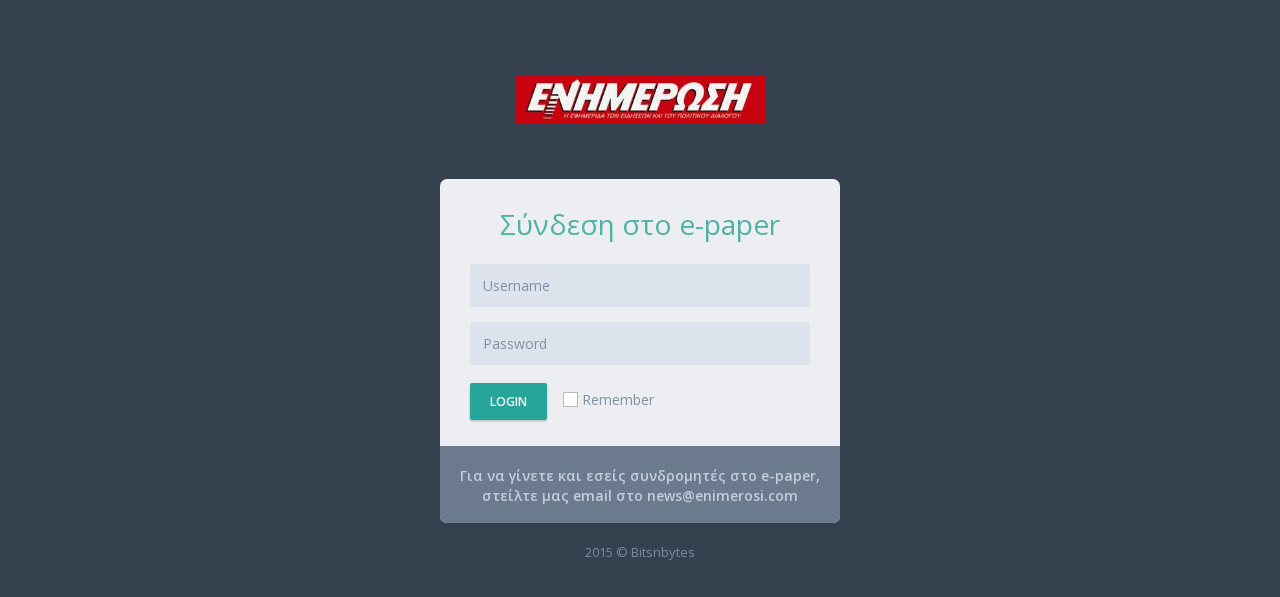

--- FILE ---
content_type: text/html; charset=utf-8
request_url: https://enimerosi.com/paper/index.html?id=49301
body_size: 5430
content:
<!DOCTYPE html>
<!--
Template Name: Metronic - Responsive Admin Dashboard Template build with Twitter Bootstrap 3.3.4
Version: 3.3.0
Author: KeenThemes
Website: http://www.keenthemes.com/
Contact: support@keenthemes.com
Follow: www.twitter.com/keenthemes
Like: www.facebook.com/keenthemes
Purchase: http://themeforest.net/item/metronic-responsive-admin-dashboard-template/4021469?ref=keenthemes
License: You must have a valid license purchased only from themeforest(the above link) in order to legally use the theme for your project.
-->
<!--[if IE 8]> <html lang="en" class="ie8 no-js"> <![endif]-->
<!--[if IE 9]> <html lang="en" class="ie9 no-js"> <![endif]-->
<!--[if !IE]><!-->
<html lang="en">
<!--<![endif]-->
<!-- BEGIN HEAD -->
<head>
<meta charset="utf-8"/>
<title>e-paper - enimerosi.com</title>
<meta http-equiv="X-UA-Compatible" content="IE=edge">
<meta content="width=device-width, initial-scale=1.0" name="viewport"/>
<meta http-equiv="Content-type" content="text/html; charset=utf-8">
<meta content="" name="description"/>
<meta content="" name="author"/>
<!-- BEGIN GLOBAL MANDATORY STYLES -->
<link href="//fonts.googleapis.com/css?family=Open+Sans:400,300,600,700&subset=all" rel="stylesheet" type="text/css"/>
<link href="assets/global/plugins/font-awesome/css/font-awesome.min.css" rel="stylesheet" type="text/css"/>
<link href="assets/global/plugins/simple-line-icons/simple-line-icons.min.css" rel="stylesheet" type="text/css"/>
<link href="assets/global/plugins/bootstrap/css/bootstrap.min.css" rel="stylesheet" type="text/css"/>
<link href="assets/global/plugins/uniform/css/uniform.default.css" rel="stylesheet" type="text/css"/>
<!-- END GLOBAL MANDATORY STYLES -->
<!-- BEGIN PAGE LEVEL STYLES -->
<link href="assets/admin/pages/css/login.css" rel="stylesheet" type="text/css"/>
<!-- END PAGE LEVEL SCRIPTS -->
<!-- BEGIN THEME STYLES -->
<link href="assets/global/css/components-md.css" id="style_components" rel="stylesheet" type="text/css"/>
<link href="assets/global/css/plugins-md.css" rel="stylesheet" type="text/css"/>
<link href="assets/admin/layout/css/layout.css" rel="stylesheet" type="text/css"/>
<link href="assets/admin/layout/css/themes/darkblue.css" rel="stylesheet" type="text/css" id="style_color"/>
<link href="assets/admin/layout/css/custom.css" rel="stylesheet" type="text/css"/>
<!-- END THEME STYLES -->
<link rel="shortcut icon" href="favicon.ico"/>
<style>
		.logo img {
			width: 20%;
		}
		
		@media only screen and (max-width: 600px) {
			 .logo img {
				width: 70%;
			}
		}
	</style>
</head>
<!-- END HEAD -->
<!-- BEGIN BODY -->
<body class="page-md login">
<!-- BEGIN SIDEBAR TOGGLER BUTTON -->
<div class="menu-toggler sidebar-toggler">
</div>
<!-- END SIDEBAR TOGGLER BUTTON -->
<!-- BEGIN LOGO -->
<div class="logo">
	<a href="https://enimerosi.com/">
		<img src="assets/admin/layout/img/logo-big.png" alt=""/>
	</a>
</div>
<!-- END LOGO -->
<!-- BEGIN LOGIN -->
<div class="content">
	<!-- BEGIN LOGIN FORM -->
	<form class="login-form" action="session/login.php" method="post">
		<h3 class="form-title">Σύνδεση στο e-paper</h3>
		<div class="alert alert-danger display-hide">
			<button class="close" data-close="alert"></button>
			<span>
			Enter any username and password. </span>
		</div>
		<div class="form-group">
			<!--ie8, ie9 does not support html5 placeholder, so we just show field title for that-->
			<label class="control-label visible-ie8 visible-ie9">Username</label>
			<input class="form-control form-control-solid placeholder-no-fix" id="username" type="text" autocomplete="off" placeholder="Username" name="username"/>
		</div>
		<div class="form-group">
			<label class="control-label visible-ie8 visible-ie9">Password</label>
			<input class="form-control form-control-solid placeholder-no-fix" id="password" type="password" autocomplete="off" placeholder="Password" name="password"/>
		</div>
		<input type="hidden" id="paperid" name="paperid" value=""/>
		<div class="form-actions">
			<button type="submit" id="submit" name="submit" class="btn btn-success uppercase">Login</button>
			<label class="rememberme check">
			<input type="checkbox" name="remember" value="1"/>Remember </label>
		</div>

		<div class="create-account">
			<p>
				<a href="/cdn-cgi/l/email-protection#93fdf6e4e0d3f6fdfafef6e1fce0fabdf0fcfe" style="padding: 0 15px;">Για να γίνετε και εσείς συνδρομητές στο e-paper, στείλτε μας email στο <span class="__cf_email__" data-cfemail="d8b6bdafab98bdb6b1b5bdaab7abb1f6bbb7b5">[email&#160;protected]</span></a>
			</p>
		</div>
	</form>
	<!-- END LOGIN FORM -->
	<!-- BEGIN FORGOT PASSWORD FORM -->
	<!--<form class="forget-form" action="index.html" method="post">
		<h3>Forget Password ?</h3>
		<p>
			 Enter your e-mail address below to reset your password.
		</p>
		<div class="form-group">
			<input class="form-control placeholder-no-fix" type="text" autocomplete="off" placeholder="Email" name="email"/>
		</div>
		<div class="form-actions">
			<button type="button" id="back-btn" class="btn btn-default">Back</button>
			<button type="submit" class="btn btn-success uppercase pull-right">Submit</button>
		</div>
	</form>-->
	<!-- END FORGOT PASSWORD FORM -->
	<!-- BEGIN REGISTRATION FORM -->
	<!--<form class="register-form" action="index.html" method="post">
		<h3>Sign Up</h3>
		<p class="hint">
			 Enter your personal details below:
		</p>
		<div class="form-group">
			<label class="control-label visible-ie8 visible-ie9">Full Name</label>
			<input class="form-control placeholder-no-fix" type="text" placeholder="Full Name" name="fullname"/>
		</div>
		<div class="form-group">

			<label class="control-label visible-ie8 visible-ie9">Email</label>
			<input class="form-control placeholder-no-fix" type="text" placeholder="Email" name="email"/>
		</div>
		<div class="form-group">
			<label class="control-label visible-ie8 visible-ie9">Address</label>
			<input class="form-control placeholder-no-fix" type="text" placeholder="Address" name="address"/>
		</div>
		<div class="form-group">
			<label class="control-label visible-ie8 visible-ie9">City/Town</label>
			<input class="form-control placeholder-no-fix" type="text" placeholder="City/Town" name="city"/>
		</div>
		<div class="form-group">
			<label class="control-label visible-ie8 visible-ie9">Country</label>
			<select name="country" class="form-control">
				<option value="">Country</option>
				<option value="AF">Afghanistan</option>
				<option value="AL">Albania</option>
				<option value="DZ">Algeria</option>
				<option value="AS">American Samoa</option>
				<option value="AD">Andorra</option>
				<option value="AO">Angola</option>
				<option value="AI">Anguilla</option>
				<option value="AR">Argentina</option>
				<option value="AM">Armenia</option>
				<option value="AW">Aruba</option>
				<option value="AU">Australia</option>
				<option value="AT">Austria</option>
				<option value="AZ">Azerbaijan</option>
				<option value="BS">Bahamas</option>
				<option value="BH">Bahrain</option>
				<option value="BD">Bangladesh</option>
				<option value="BB">Barbados</option>
				<option value="BY">Belarus</option>
				<option value="BE">Belgium</option>
				<option value="BZ">Belize</option>
				<option value="BJ">Benin</option>
				<option value="BM">Bermuda</option>
				<option value="BT">Bhutan</option>
				<option value="BO">Bolivia</option>
				<option value="BA">Bosnia and Herzegowina</option>
				<option value="BW">Botswana</option>
				<option value="BV">Bouvet Island</option>
				<option value="BR">Brazil</option>
				<option value="IO">British Indian Ocean Territory</option>
				<option value="BN">Brunei Darussalam</option>
				<option value="BG">Bulgaria</option>
				<option value="BF">Burkina Faso</option>
				<option value="BI">Burundi</option>
				<option value="KH">Cambodia</option>
				<option value="CM">Cameroon</option>
				<option value="CA">Canada</option>
				<option value="CV">Cape Verde</option>
				<option value="KY">Cayman Islands</option>
				<option value="CF">Central African Republic</option>
				<option value="TD">Chad</option>
				<option value="CL">Chile</option>
				<option value="CN">China</option>
				<option value="CX">Christmas Island</option>
				<option value="CC">Cocos (Keeling) Islands</option>
				<option value="CO">Colombia</option>
				<option value="KM">Comoros</option>
				<option value="CG">Congo</option>
				<option value="CD">Congo, the Democratic Republic of the</option>
				<option value="CK">Cook Islands</option>
				<option value="CR">Costa Rica</option>
				<option value="CI">Cote d'Ivoire</option>
				<option value="HR">Croatia (Hrvatska)</option>
				<option value="CU">Cuba</option>
				<option value="CY">Cyprus</option>
				<option value="CZ">Czech Republic</option>
				<option value="DK">Denmark</option>
				<option value="DJ">Djibouti</option>
				<option value="DM">Dominica</option>
				<option value="DO">Dominican Republic</option>
				<option value="EC">Ecuador</option>
				<option value="EG">Egypt</option>
				<option value="SV">El Salvador</option>
				<option value="GQ">Equatorial Guinea</option>
				<option value="ER">Eritrea</option>
				<option value="EE">Estonia</option>
				<option value="ET">Ethiopia</option>
				<option value="FK">Falkland Islands (Malvinas)</option>
				<option value="FO">Faroe Islands</option>
				<option value="FJ">Fiji</option>
				<option value="FI">Finland</option>
				<option value="FR">France</option>
				<option value="GF">French Guiana</option>
				<option value="PF">French Polynesia</option>
				<option value="TF">French Southern Territories</option>
				<option value="GA">Gabon</option>
				<option value="GM">Gambia</option>
				<option value="GE">Georgia</option>
				<option value="DE">Germany</option>
				<option value="GH">Ghana</option>
				<option value="GI">Gibraltar</option>
				<option value="GR">Greece</option>
				<option value="GL">Greenland</option>
				<option value="GD">Grenada</option>
				<option value="GP">Guadeloupe</option>
				<option value="GU">Guam</option>
				<option value="GT">Guatemala</option>
				<option value="GN">Guinea</option>
				<option value="GW">Guinea-Bissau</option>
				<option value="GY">Guyana</option>
				<option value="HT">Haiti</option>
				<option value="HM">Heard and Mc Donald Islands</option>
				<option value="VA">Holy See (Vatican City State)</option>
				<option value="HN">Honduras</option>
				<option value="HK">Hong Kong</option>
				<option value="HU">Hungary</option>
				<option value="IS">Iceland</option>
				<option value="IN">India</option>
				<option value="ID">Indonesia</option>
				<option value="IR">Iran (Islamic Republic of)</option>
				<option value="IQ">Iraq</option>
				<option value="IE">Ireland</option>
				<option value="IL">Israel</option>
				<option value="IT">Italy</option>
				<option value="JM">Jamaica</option>
				<option value="JP">Japan</option>
				<option value="JO">Jordan</option>
				<option value="KZ">Kazakhstan</option>
				<option value="KE">Kenya</option>
				<option value="KI">Kiribati</option>
				<option value="KP">Korea, Democratic People's Republic of</option>
				<option value="KR">Korea, Republic of</option>
				<option value="KW">Kuwait</option>
				<option value="KG">Kyrgyzstan</option>
				<option value="LA">Lao People's Democratic Republic</option>
				<option value="LV">Latvia</option>
				<option value="LB">Lebanon</option>
				<option value="LS">Lesotho</option>
				<option value="LR">Liberia</option>
				<option value="LY">Libyan Arab Jamahiriya</option>
				<option value="LI">Liechtenstein</option>
				<option value="LT">Lithuania</option>
				<option value="LU">Luxembourg</option>
				<option value="MO">Macau</option>
				<option value="MK">Macedonia, The Former Yugoslav Republic of</option>
				<option value="MG">Madagascar</option>
				<option value="MW">Malawi</option>
				<option value="MY">Malaysia</option>
				<option value="MV">Maldives</option>
				<option value="ML">Mali</option>
				<option value="MT">Malta</option>
				<option value="MH">Marshall Islands</option>
				<option value="MQ">Martinique</option>
				<option value="MR">Mauritania</option>
				<option value="MU">Mauritius</option>
				<option value="YT">Mayotte</option>
				<option value="MX">Mexico</option>
				<option value="FM">Micronesia, Federated States of</option>
				<option value="MD">Moldova, Republic of</option>
				<option value="MC">Monaco</option>
				<option value="MN">Mongolia</option>
				<option value="MS">Montserrat</option>
				<option value="MA">Morocco</option>
				<option value="MZ">Mozambique</option>
				<option value="MM">Myanmar</option>
				<option value="NA">Namibia</option>
				<option value="NR">Nauru</option>
				<option value="NP">Nepal</option>
				<option value="NL">Netherlands</option>
				<option value="AN">Netherlands Antilles</option>
				<option value="NC">New Caledonia</option>
				<option value="NZ">New Zealand</option>
				<option value="NI">Nicaragua</option>
				<option value="NE">Niger</option>
				<option value="NG">Nigeria</option>
				<option value="NU">Niue</option>
				<option value="NF">Norfolk Island</option>
				<option value="MP">Northern Mariana Islands</option>
				<option value="NO">Norway</option>
				<option value="OM">Oman</option>
				<option value="PK">Pakistan</option>
				<option value="PW">Palau</option>
				<option value="PA">Panama</option>
				<option value="PG">Papua New Guinea</option>
				<option value="PY">Paraguay</option>
				<option value="PE">Peru</option>
				<option value="PH">Philippines</option>
				<option value="PN">Pitcairn</option>
				<option value="PL">Poland</option>
				<option value="PT">Portugal</option>
				<option value="PR">Puerto Rico</option>
				<option value="QA">Qatar</option>
				<option value="RE">Reunion</option>
				<option value="RO">Romania</option>
				<option value="RU">Russian Federation</option>
				<option value="RW">Rwanda</option>
				<option value="KN">Saint Kitts and Nevis</option>
				<option value="LC">Saint LUCIA</option>
				<option value="VC">Saint Vincent and the Grenadines</option>
				<option value="WS">Samoa</option>
				<option value="SM">San Marino</option>
				<option value="ST">Sao Tome and Principe</option>
				<option value="SA">Saudi Arabia</option>
				<option value="SN">Senegal</option>
				<option value="SC">Seychelles</option>
				<option value="SL">Sierra Leone</option>
				<option value="SG">Singapore</option>
				<option value="SK">Slovakia (Slovak Republic)</option>
				<option value="SI">Slovenia</option>
				<option value="SB">Solomon Islands</option>
				<option value="SO">Somalia</option>
				<option value="ZA">South Africa</option>
				<option value="GS">South Georgia and the South Sandwich Islands</option>
				<option value="ES">Spain</option>
				<option value="LK">Sri Lanka</option>
				<option value="SH">St. Helena</option>
				<option value="PM">St. Pierre and Miquelon</option>
				<option value="SD">Sudan</option>
				<option value="SR">Suriname</option>
				<option value="SJ">Svalbard and Jan Mayen Islands</option>
				<option value="SZ">Swaziland</option>
				<option value="SE">Sweden</option>
				<option value="CH">Switzerland</option>
				<option value="SY">Syrian Arab Republic</option>
				<option value="TW">Taiwan, Province of China</option>
				<option value="TJ">Tajikistan</option>
				<option value="TZ">Tanzania, United Republic of</option>
				<option value="TH">Thailand</option>
				<option value="TG">Togo</option>
				<option value="TK">Tokelau</option>
				<option value="TO">Tonga</option>
				<option value="TT">Trinidad and Tobago</option>
				<option value="TN">Tunisia</option>
				<option value="TR">Turkey</option>
				<option value="TM">Turkmenistan</option>
				<option value="TC">Turks and Caicos Islands</option>
				<option value="TV">Tuvalu</option>
				<option value="UG">Uganda</option>
				<option value="UA">Ukraine</option>
				<option value="AE">United Arab Emirates</option>
				<option value="GB">United Kingdom</option>
				<option value="US">United States</option>
				<option value="UM">United States Minor Outlying Islands</option>
				<option value="UY">Uruguay</option>
				<option value="UZ">Uzbekistan</option>
				<option value="VU">Vanuatu</option>
				<option value="VE">Venezuela</option>
				<option value="VN">Viet Nam</option>
				<option value="VG">Virgin Islands (British)</option>
				<option value="VI">Virgin Islands (U.S.)</option>
				<option value="WF">Wallis and Futuna Islands</option>
				<option value="EH">Western Sahara</option>
				<option value="YE">Yemen</option>
				<option value="ZM">Zambia</option>
				<option value="ZW">Zimbabwe</option>
			</select>
		</div>
		<p class="hint">
			 Enter your account details below:
		</p>
		<div class="form-group">
			<label class="control-label visible-ie8 visible-ie9">Username</label>
			<input class="form-control placeholder-no-fix" type="text" autocomplete="off" placeholder="Username" name="username"/>
		</div>
		<div class="form-group">
			<label class="control-label visible-ie8 visible-ie9">Password</label>
			<input class="form-control placeholder-no-fix" type="password" autocomplete="off" id="register_password" placeholder="Password" name="password"/>
		</div>
		<div class="form-group">
			<label class="control-label visible-ie8 visible-ie9">Re-type Your Password</label>
			<input class="form-control placeholder-no-fix" type="password" autocomplete="off" placeholder="Re-type Your Password" name="rpassword"/>
		</div>
		<div class="form-group margin-top-20 margin-bottom-20">
			<label class="check">
			<input type="checkbox" name="tnc"/> I agree to the <a href="javascript:;">
			Terms of Service </a>
			& <a href="javascript:;">
			Privacy Policy </a>
			</label>
			<div id="register_tnc_error">
			</div>
		</div>
		<div class="form-actions">
			<button type="button" id="register-back-btn" class="btn btn-default">Back</button>
			<button type="submit" id="register-submit-btn" class="btn btn-success uppercase pull-right">Submit</button>
		</div>
	</form>-->
	<!-- END REGISTRATION FORM -->
</div>
<div class="copyright">
	 2015 © Bitsnbytes
</div>
<!-- END LOGIN -->
<!-- BEGIN JAVASCRIPTS(Load javascripts at bottom, this will reduce page load time) -->
<!-- BEGIN CORE PLUGINS -->
<!--[if lt IE 9]>
<script src="assets/global/plugins/respond.min.js"></script>
<script src="assets/global/plugins/excanvas.min.js"></script>
<![endif]-->
<script data-cfasync="false" src="/cdn-cgi/scripts/5c5dd728/cloudflare-static/email-decode.min.js"></script><script src="assets/global/plugins/jquery.min.js" type="text/javascript"></script>
<script src="assets/global/plugins/jquery-migrate.min.js" type="text/javascript"></script>
<script src="assets/global/plugins/bootstrap/js/bootstrap.min.js" type="text/javascript"></script>
<script src="assets/global/plugins/jquery.blockui.min.js" type="text/javascript"></script>
<script src="assets/global/plugins/jquery.cokie.min.js" type="text/javascript"></script>
<script src="assets/global/plugins/uniform/jquery.uniform.min.js" type="text/javascript"></script>
<!-- END CORE PLUGINS -->
<!-- BEGIN PAGE LEVEL PLUGINS -->
<script src="assets/global/plugins/jquery-validation/js/jquery.validate.min.js" type="text/javascript"></script>
<!-- END PAGE LEVEL PLUGINS -->
<!-- BEGIN PAGE LEVEL SCRIPTS -->
<script src="assets/global/scripts/metronic.js" type="text/javascript"></script>
<script src="assets/admin/layout/scripts/layout.js" type="text/javascript"></script>
<script src="assets/admin/layout/scripts/demo.js" type="text/javascript"></script>
<script src="assets/admin/pages/scripts/login.js" type="text/javascript"></script>
<!-- END PAGE LEVEL SCRIPTS -->
<script>
jQuery(document).ready(function() {

	$('#paperid').val($_GET('id'));

	$("#password").keypress(function(event)
	{
		if (event.which == 13) {
			event.preventDefault();
			$('#submit').click();//get(0).
		}
	});

Metronic.init(); // init metronic core components
Layout.init(); // init current layout
Login.init();
Demo.init();
});

function $_GET(q,s) {
    s = (s) ? s : window.location.search;
    var re = new RegExp('&amp;'+q+'=([^&amp;]*)','i');
    return (s=s.replace(/^\?/,'&amp;').match(re)) ?s=s[1] :s='';
}

</script>
<!-- END JAVASCRIPTS -->
<script defer src="https://static.cloudflareinsights.com/beacon.min.js/vcd15cbe7772f49c399c6a5babf22c1241717689176015" integrity="sha512-ZpsOmlRQV6y907TI0dKBHq9Md29nnaEIPlkf84rnaERnq6zvWvPUqr2ft8M1aS28oN72PdrCzSjY4U6VaAw1EQ==" data-cf-beacon='{"version":"2024.11.0","token":"365342ef886449c9a8ad4de010095e25","r":1,"server_timing":{"name":{"cfCacheStatus":true,"cfEdge":true,"cfExtPri":true,"cfL4":true,"cfOrigin":true,"cfSpeedBrain":true},"location_startswith":null}}' crossorigin="anonymous"></script>
</body>
<!-- END BODY -->
</html>


--- FILE ---
content_type: text/css
request_url: https://enimerosi.com/paper/assets/admin/layout/css/layout.css
body_size: 9602
content:
/*--------------------------------------------------
    [TRANSITION]
----------------------------------------------------*/
/* Cubic Bezier Transition */
@media print {
  body {
    background-color: #fff !important;
  }

  .page-bar {
    display: none;
  }

  .page-sidebar-wrapper {
    display: none;
  }

  .page-quick-sidebar-wrapper {
    display: none;
  }

  .theme-panel {
    display: none;
  }

  .hidden-print {
    display: none;
  }

  .page-footer {
    display: none;
  }

  .no-page-break {
    page-break-after: avoid;
  }

  .page-container {
    margin: 0px !important;
    padding: 0px !important;
  }

  .page-content {
    padding: 0 !important;
    min-height: 300px !important;
    padding: 0px 20px 20px !important;
    margin: 0 !important;
  }
}
/***
Page Header
***/
.page-header.navbar {
  width: 100%;
  padding: 0 20px 0 20px;
  margin: 0;
  border: 0px;
  padding: 0px;
  box-shadow: none;
  height: 46px;
  min-height: 46px;
  filter: none;
  background-image: none;
  /* Fixed header */
  /* Header logo */
  /* Search box */
  /* Menu Toggler */
  /* Top menu */
}
.page-header.navbar.navbar-fixed-top {
  z-index: 9995;
}
.page-header.navbar.navbar-static-top {
  z-index: 9995;
}
.page-header.navbar .page-logo {
  float: left;
  display: block;
  width: 235px;
  height: 46px;
  padding-left: 20px;
  padding-right: 20px;
}
.page-sidebar-closed.page-sidebar-closed-hide-logo .page-header.navbar .page-logo {
  padding: 0;
}
.page-header.navbar .page-logo > .logo-image,
.page-header.navbar .page-logo > a {
  display: inline-block;
  float: left;
}
.page-header.navbar .page-logo .logo-default {
  margin: 16px 0 0 0;
}
.page-header.navbar .page-logo .logo-mini {
  display: none;
  margin-left: 5px;
}
.page-header.navbar .page-logo .text-logo {
  padding-left: 20px;
  padding-top: 12px;
}
.page-header.navbar .search-form {
  display: inline-block;
  width: 46px;
  position: relative;
  float: left;
  transition: all 0.6s;
}
.page-header.navbar .search-form .input-group .form-control {
  height: 46px;
  border: 0;
  background: transparent !important;
  font-size: 13px;
  padding-left: 0;
  margin-left: 12px;
  text-indent: -150000px;
}
.page-header.navbar .search-form .input-group .form-control:hover {
  cursor: pointer;
}
.page-header.navbar .search-form .input-group .input-group-btn {
  height: 46px;
}
.page-header.navbar .search-form .input-group .input-group-btn .btn.submit {
  margin-left: -24px;
  padding: 0;
  width: 46px;
  background: none;
  margin-top: 4px;
  display: block;
}
.page-header.navbar .search-form .input-group .input-group-btn .btn.submit > i {
  font-size: 15px;
}
.page-header.navbar .search-form.open {
  transition: all 0.6s;
  width: 300px !important;
}
.page-header.navbar .search-form.open .input-group .form-control {
  text-indent: 0;
}
.page-header.navbar .search-form.open .input-group .form-control:hover {
  cursor: text;
}
.page-header.navbar .search-form.open .input-group .input-group-btn .btn.submit {
  margin-left: 0;
}
.page-header.navbar .menu-toggler {
  display: block;
  cursor: pointer;
  opacity: 0.7;
  filter: alpha(opacity=70);
  width: 24px;
  height: 24px;
  background-repeat: no-repeat;
  background-position: center center;
}
.page-header.navbar .menu-toggler:hover {
  filter: alpha(opacity=100);
  opacity: 1;
}
.page-header.navbar .menu-toggler.sidebar-toggler {
  float: right;
  margin: 11px 0 0 0;
}
.page-sidebar-closed.page-sidebar-closed-hide-logo .page-header.navbar .menu-toggler.sidebar-toggler {
  margin-right: 10.5px;
}
.page-header.navbar .menu-toggler.responsive-toggler {
  display: none;
  float: right;
  margin: 11px 6px 0 6px;
}
.page-header.navbar .top-menu {
  margin: 0;
  padding: 0;
  float: right;
}
.page-header.navbar .top-menu .navbar-nav {
  padding: 0;
  margin-right: 20px;
  display: block;
  /* Extended Dropdowns */
  /* Notification */
  /* Inbox */
  /* Tasks */
  /* User */
  /* Language */
  /* Dark version */
}
.page-header.navbar .top-menu .navbar-nav > li.dropdown {
  margin: 0px;
  padding: 0px 4px;
  height: 46px;
  display: inline-block;
}
.page-header.navbar .top-menu .navbar-nav > li.dropdown:last-child {
  padding-right: 0px;
}
.page-header.navbar .top-menu .navbar-nav > li.dropdown > .dropdown-toggle {
  margin: 0px;
  padding: 17px 10px 9px 10px;
}
.page-header.navbar .top-menu .navbar-nav > li.dropdown > .dropdown-toggle:last-child {
  padding-right: 0;
}
.page-header.navbar .top-menu .navbar-nav > li.dropdown > .dropdown-toggle > i {
  font-size: 17px;
}
.page-header.navbar .top-menu .navbar-nav > li.dropdown > .dropdown-toggle > i.glyphicon {
  font-size: 16px;
}
.page-header.navbar .top-menu .navbar-nav > li.dropdown > .dropdown-toggle > .badge {
  font-family: "Open Sans", sans-serif;
  position: absolute;
  top: 10px;
  right: 20px;
  font-weight: 300;
  padding: 3px 6px;
}
.page-header.navbar .top-menu .navbar-nav > li.dropdown > .dropdown-toggle:focus {
  background: none;
}
.page-header.navbar .top-menu .navbar-nav > li.dropdown .dropdown-menu {
  margin-top: 3px;
  -webkit-border-radius: 4px;
  -moz-border-radius: 4px;
  -ms-border-radius: 4px;
  -o-border-radius: 4px;
  border-radius: 4px;
}
.page-header.navbar .top-menu .navbar-nav > li.dropdown .dropdown-menu:before {
  position: absolute;
  top: -7px;
  right: 9px;
  display: inline-block !important;
  border-right: 7px solid transparent;
  border-bottom: 7px solid #eee;
  border-left: 7px solid transparent;
  border-bottom-color: rgba(0, 0, 0, 0.2);
  content: '';
}
.page-header.navbar .top-menu .navbar-nav > li.dropdown .dropdown-menu:after {
  position: absolute;
  top: -6px;
  right: 10px;
  display: inline-block !important;
  border-right: 6px solid transparent;
  border-bottom: 6px solid #fff;
  border-left: 6px solid transparent;
  content: '';
}
.page-header.navbar .top-menu .navbar-nav > li.dropdown .dropdown-menu > li > a {
  color: #555;
}
.page-header.navbar .top-menu .navbar-nav > li.dropdown-extended .dropdown-menu {
  min-width: 160px;
  max-width: 275px;
  width: 275px;
  z-index: 9995;
  /* header notifications dropdowns */
}
.page-header.navbar .top-menu .navbar-nav > li.dropdown-extended .dropdown-menu > li.external {
  display: block;
  overflow: hidden;
  padding: 15px 15px;
  letter-spacing: 0.5px;
  -webkit-border-radius: 4px 4px 0 0;
  -moz-border-radius: 4px 4px 0 0;
  -ms-border-radius: 4px 4px 0 0;
  -o-border-radius: 4px 4px 0 0;
  border-radius: 4px 4px 0 0;
}
.page-header.navbar .top-menu .navbar-nav > li.dropdown-extended .dropdown-menu > li.external > h3 {
  margin: 0;
  padding: 0;
  float: left;
  font-size: 13px;
  display: inline-block;
}
.page-header.navbar .top-menu .navbar-nav > li.dropdown-extended .dropdown-menu > li.external > a {
  display: inline-block;
  padding: 0;
  background: none;
  clear: inherit;
  font-size: 13px;
  font-weight: 300;
  position: absolute;
  right: 10px;
  border: 0;
  margin-top: -1px;
}
.page-header.navbar .top-menu .navbar-nav > li.dropdown-extended .dropdown-menu > li.external > a:hover {
  text-decoration: underline;
}
.page-header.navbar .top-menu .navbar-nav > li.dropdown-extended .dropdown-menu .dropdown-menu-list {
  padding-right: 0 !important;
  padding-left: 0;
  list-style: none;
}
.page-header.navbar .top-menu .navbar-nav > li.dropdown-extended .dropdown-menu .dropdown-menu-list > li > a {
  display: block;
  clear: both;
  font-weight: 300;
  line-height: 20px;
  white-space: normal;
  font-size: 13px;
  padding: 16px 15px 18px;
  text-shadow: none;
}
.page-header.navbar .top-menu .navbar-nav > li.dropdown-extended .dropdown-menu .dropdown-menu-list > li > a:hover {
  opacity: 1 ;
  filter: alpha(opacity=100) ;
}
.page-header.navbar .top-menu .navbar-nav > li.dropdown-extended .dropdown-menu .dropdown-menu-list > li:first-child a {
  border-top: none;
}
.page-header.navbar .top-menu .navbar-nav > li.dropdown-notification .dropdown-menu .dropdown-menu-list > li a .details {
  overflow: hidden;
}
.page-header.navbar .top-menu .navbar-nav > li.dropdown-notification .dropdown-menu .dropdown-menu-list > li a .details .label-icon {
  margin-right: 10px;
  -webkit-border-radius: 50%;
  -moz-border-radius: 50%;
  -ms-border-radius: 50%;
  -o-border-radius: 50%;
  border-radius: 50%;
}
.page-header.navbar .top-menu .navbar-nav > li.dropdown-notification .dropdown-menu .dropdown-menu-list > li a .details .label-icon i {
  margin-right: 2px;
  margin-left: 1px;
}
.page-header.navbar .top-menu .navbar-nav > li.dropdown-notification .dropdown-menu .dropdown-menu-list > li a .details .label-icon .badge {
  right: 15px;
}
.page-header.navbar .top-menu .navbar-nav > li.dropdown-notification .dropdown-menu .dropdown-menu-list > li a .time {
  float: right;
  max-width: 75px;
  font-size: 11px;
  font-weight: 400;
  opacity: 0.7 ;
  filter: alpha(opacity=70) ;
  text-align: right;
  padding: 1px 5px;
}
.page-header.navbar .top-menu .navbar-nav > li.dropdown-inbox > .dropdown-menu .dropdown-menu-list > li .photo {
  float: left;
  margin: 0 6px 6px 0;
}
.page-header.navbar .top-menu .navbar-nav > li.dropdown-inbox > .dropdown-menu .dropdown-menu-list > li .photo img {
  height: 40px;
  width: 40px;
  -webkit-border-radius: 50% !important;
  -moz-border-radius: 50% !important;
  -ms-border-radius: 50% !important;
  -o-border-radius: 50% !important;
  border-radius: 50% !important;
}
.page-header.navbar .top-menu .navbar-nav > li.dropdown-inbox > .dropdown-menu .dropdown-menu-list > li .subject {
  display: block;
  margin-left: 46px;
}
.page-header.navbar .top-menu .navbar-nav > li.dropdown-inbox > .dropdown-menu .dropdown-menu-list > li .subject .from {
  font-size: 13px;
  font-weight: 600;
}
.page-header.navbar .top-menu .navbar-nav > li.dropdown-inbox > .dropdown-menu .dropdown-menu-list > li .subject .time {
  font-size: 12px;
  font-weight: 400;
  opacity: 0.5 ;
  filter: alpha(opacity=50) ;
  float: right;
}
.page-header.navbar .top-menu .navbar-nav > li.dropdown-inbox > .dropdown-menu .dropdown-menu-list > li .message {
  display: block !important;
  font-size: 12px;
  line-height: 1.3;
  margin-left: 46px;
}
.page-header.navbar .top-menu .navbar-nav > li.dropdown-tasks .dropdown-menu .dropdown-menu-list > li .task {
  margin-bottom: 5px;
}
.page-header.navbar .top-menu .navbar-nav > li.dropdown-tasks .dropdown-menu .dropdown-menu-list > li .task .desc {
  font-size: 13px;
  font-weight: 300;
}
.page-header.navbar .top-menu .navbar-nav > li.dropdown-tasks .dropdown-menu .dropdown-menu-list > li .task .percent {
  float: right;
  font-weight: 600;
  display: inline-block;
}
.page-header.navbar .top-menu .navbar-nav > li.dropdown-tasks .dropdown-menu .dropdown-menu-list > li .progress {
  display: block;
  height: 8px;
  margin: 8px 0 2px;
}
.page-header.navbar .top-menu .navbar-nav > li.dropdown-tasks .dropdown-menu .dropdown-menu-list > li .progress .progress-bar {
  box-shadow: none;
}
.page-header.navbar .top-menu .navbar-nav > li.dropdown-user .dropdown-toggle {
  padding: 14px 6px 12px 8px;
}
.page-header.navbar .top-menu .navbar-nav > li.dropdown-user .dropdown-toggle > .username {
  display: inline-block;
  font-size: 13px;
  font-weight: 300;
}
.page-header.navbar .top-menu .navbar-nav > li.dropdown-user .dropdown-toggle > img {
  float: left;
  margin-top: -5px;
  margin-right: 5px;
  height: 29px;
  display: inline-block;
}
.page-header.navbar .top-menu .navbar-nav > li.dropdown-user .dropdown-toggle > i {
  display: inline-block;
  margin-top: 5px;
  margin: 0;
  font-size: 13px;
}
.page-header.navbar .top-menu .navbar-nav > li.dropdown-user .dropdown-menu {
  width: 175px;
}
.page-header.navbar .top-menu .navbar-nav > li.dropdown-user .dropdown-menu > li > a {
  font-size: 14px;
  font-weight: 300;
}
.page-header.navbar .top-menu .navbar-nav > li.dropdown-user .dropdown-menu > li > a i {
  width: 15px;
  display: inline-block;
  margin-right: 9px;
}
.page-header.navbar .top-menu .navbar-nav > li.dropdown-user .dropdown-menu > li > a .badge {
  margin-right: 10px;
}
.page-header.navbar .top-menu .navbar-nav > li.dropdown-language {
  padding-left: 0;
  padding-right: 0;
  margin: 0;
}
.page-header.navbar .top-menu .navbar-nav > li.dropdown-language > .dropdown-toggle {
  padding: 14px 3px 12px 7px;
}
.page-header.navbar .top-menu .navbar-nav > li.dropdown-language > .dropdown-toggle > img {
  margin-bottom: 2px;
}
.page-header.navbar .top-menu .navbar-nav > li.dropdown-language > .dropdown-toggle > i {
  font-size: 14px;
}
.page-header.navbar .top-menu .navbar-nav > li.dropdown-language > .dropdown-menu > li > a {
  font-size: 13px;
}
.page-header.navbar .top-menu .navbar-nav > li.dropdown-language > .dropdown-menu > li > a > img {
  margin-bottom: 2px;
  margin-right: 5px;
}
.page-header.navbar .top-menu .navbar-nav li.dropdown-dark .dropdown-menu:before {
  border-left: none;
  border-right: none;
}
.page-header.navbar .top-menu .navbar-nav li.dropdown-dark .dropdown-menu .dropdown-menu-list > li.external a {
  background: none !important;
  border: none !important;
}

/* Allow expanded search for above 768px */
@media (min-width: 768px) {
  /* 768px */
  .page-header.navbar {
    /* Search box */
  }
  .page-header.navbar .search-form.search-form-expanded {
    width: 200px;
  }
  .page-header.navbar .search-form.search-form-expanded .input-group .form-control {
    text-indent: 0;
  }
  .page-header.navbar .search-form.search-form-expanded .input-group .form-control:hover {
    cursor: text;
  }
  .page-header.navbar .search-form.search-form-expanded .input-group .input-group-btn .btn.submit {
    margin-left: 0;
  }
}
/*** 
Horizontal Menu 
***/
.page-header.navbar {
  /* Header container */
  /* Mega menu */
}
.page-header.navbar .container {
  position: relative;
}
.page-header.navbar .hor-menu {
  margin: 0 0 0 -17px;
  margin: 0;
  float: left;
}
.page-header.navbar .hor-menu .navbar-nav {
  position: static;
  /* Mega menu */
  /* Mega Menu Dropdown */
  /* Classic menu */
}
.page-header.navbar .hor-menu .navbar-nav.navbar-right .dropdown-menu {
  left: auto;
  right: 0;
}
.page-header.navbar .hor-menu .navbar-nav > li.mega-menu-dropdown {
  position: static;
}
.page-header.navbar .hor-menu .navbar-nav > li.mega-menu-dropdown > .dropdown-menu {
  left: auto;
  width: auto;
}
.page-header.navbar .hor-menu .navbar-nav > li.mega-menu-dropdown > .dropdown-menu .mega-menu-content {
  font-family: "Open Sans", sans-serif;
  padding: 15px;
  margin: 0;
}
.page-header.navbar .hor-menu .navbar-nav > li.mega-menu-dropdown > .dropdown-menu .mega-menu-content.mega-menu-responsive-content {
  padding: 10px 18px 10px 45px;
}
.page-header.navbar .hor-menu .navbar-nav > li.mega-menu-dropdown > .dropdown-menu .mega-menu-content .mega-menu-submenu {
  padding: 0;
  margin: 0;
}
.page-header.navbar .hor-menu .navbar-nav > li.mega-menu-dropdown > .dropdown-menu .mega-menu-content .mega-menu-submenu:last-child {
  border-right: 0;
}
.page-header.navbar .hor-menu .navbar-nav > li.mega-menu-dropdown > .dropdown-menu .mega-menu-content .mega-menu-submenu li {
  padding: 1px !important;
  margin: 0 !important;
  list-style: none;
}
.page-header.navbar .hor-menu .navbar-nav > li.mega-menu-dropdown > .dropdown-menu .mega-menu-content .mega-menu-submenu li > h3 {
  margin-top: 5px;
  padding-left: 6px;
  font-size: 15px;
  font-weight: 400;
}
.page-header.navbar .hor-menu .navbar-nav > li.mega-menu-dropdown > .dropdown-menu .mega-menu-content .mega-menu-submenu li > a {
  white-space: normal;
  font-family: "Open Sans", sans-serif;
  padding: 7px;
  margin: 0;
  font-size: 14px;
  font-weight: 300;
}
.page-header.navbar .hor-menu .navbar-nav > li.mega-menu-dropdown > .dropdown-menu .mega-menu-content .mega-menu-submenu li > a.iconify {
  padding: 7px 7px 7px 30px;
}
.page-header.navbar .hor-menu .navbar-nav > li.mega-menu-dropdown > .dropdown-menu .mega-menu-content .mega-menu-submenu li > a.iconify > i {
  position: absolute;
  top: auto !important;
  margin-left: -24px;
  font-size: 15px;
  margin-top: 3px !important;
}
.page-header.navbar .hor-menu .navbar-nav > li.mega-menu-dropdown > .dropdown-menu .mega-menu-content .mega-menu-submenu li > a .badge,
.page-header.navbar .hor-menu .navbar-nav > li.mega-menu-dropdown > .dropdown-menu .mega-menu-content .mega-menu-submenu li > a .label {
  margin-left: 5px;
}
.page-header.navbar .hor-menu .navbar-nav > li.mega-menu-dropdown.mega-menu-full .dropdown-menu {
  left: 20px;
  right: 20px;
}
.page-header.navbar .hor-menu .navbar-nav > li.menu-dropdown .dropdown-menu:after, .page-header.navbar .hor-menu .navbar-nav > li.menu-dropdown .dropdown-menu:before {
  display: none !important;
}
.page-header.navbar .hor-menu .navbar-nav > li > a {
  font-size: 14px;
  font-weight: 400;
  padding: 13px 13px;
}
.page-header.navbar .hor-menu .navbar-nav > li > a:focus {
  background: none !important;
}
.page-header.navbar .hor-menu .navbar-nav > li.current .selected, .page-header.navbar .hor-menu .navbar-nav > li.active .selected {
  left: 50%;
  bottom: 0;
  position: absolute;
  border-left: 6px solid transparent;
  border-right: 6px solid transparent;
  border-top: 6px solid transparent;
  display: inline-block;
  margin: 0;
  width: 0;
  height: 0px;
  margin-left: -7px;
  margin-bottom: -6px;
}
.page-header.navbar .hor-menu .navbar-nav > li .dropdown-menu {
  margin-top: 0;
  border: none;
}
.page-header.navbar .hor-menu .navbar-nav > li .dropdown-menu li > a {
  font-family: "Open Sans", sans-serif;
  font-size: 14px;
  font-weight: 300;
  padding: 9px 10px;
  white-space: normal;
}
.page-header.navbar .hor-menu .navbar-nav > li .dropdown-menu li > a .label,
.page-header.navbar .hor-menu .navbar-nav > li .dropdown-menu li > a .badge {
  font-weight: 300;
}
.page-header.navbar .hor-menu .navbar-nav > li.classic-menu-dropdown .dropdown-menu {
  min-width: 195px;
  max-width: 235px;
}
.page-header.navbar .hor-menu .navbar-nav > li .dropdown-submenu > .dropdown-menu {
  top: 0;
}
.page-header.navbar .hor-menu .navbar-nav > li .dropdown-submenu > a:after {
  top: 9px;
  right: 10px;
}

/* Form medium devices upto large devices */
@media (min-width: 992px) and (max-width: 1200px) {
  /* 992px 1200px */
  /* Boxed layout */
  .page-boxed .page-header.navbar {
    /* Top menu */
  }
  .page-boxed .page-header.navbar .top-menu .navbar-nav > li.dropdown-user .dropdown-toggle .username.username-hide-on-mobile {
    display: none;
  }
  .page-boxed .page-header.navbar .top-menu .navbar-nav > li.dropdown-language .dropdown-toggle .langname {
    display: none;
  }
}
@media (min-width: 992px) {
  /* 992px */
  /* Page header */
  .page-header.navbar {
    /* Header logo */
  }
  .page-sidebar-closed.page-sidebar-closed-hide-logo .page-header.navbar .page-logo {
    padding: 0;
  }
  .page-sidebar-closed.page-sidebar-closed-hide-logo .page-header.navbar .page-logo {
    width: 45px;
  }
  .page-sidebar-closed.page-sidebar-closed-hide-logo .page-header.navbar .page-logo .logo-default {
    display: none;
  }

  /* Boxed Layout */
  .page-boxed .page-header.navbar {
    /* Page logo */
    /* Top menu */
  }
  .page-boxed .page-header.navbar .page-logo {
    width: 236px;
  }
  .page-boxed .page-header.navbar .top-menu .navbar-nav {
    margin-right: 0px;
  }

  /* Sidebar closed & logo hidden */
  .page-sidebar-closed.page-sidebar-closed-hide-logo.page-boxed .page-header.navbar {
    /* Page logo */
  }
  .page-sidebar-closed.page-sidebar-closed-hide-logo.page-boxed .page-header.navbar .page-logo {
    width: 46px;
  }

  /* Boxed layout & page sidebar fixed layout */
  .page-boxed.page-sidebar-fixed .page-header.navbar {
    /* Page logo */
  }
  .page-boxed.page-sidebar-fixed .page-header.navbar .page-logo {
    width: 235px;
  }
}
@media (max-width: 991px) {
  /* 991px */
  /* Page header */
  .page-header.navbar {
    padding: 0 20px 0 20px;
    position: relative;
    clear: both;
    /* Page logo */
    /* Menu Toggler */
    /* Top Menu */
  }
  .page-header.navbar .page-logo {
    width: auto;
    padding: 0;
    margin-right: 10px;
    margin-left: 0px !important;
    padding-left: 0px !important;
  }
  .page-header.navbar .page-logo img {
    margin-left: 4px !important;
  }
  .page-header.navbar .menu-toggler.sidebar-toggler {
    display: none !important;
  }
  .page-header.navbar .menu-toggler.responsive-toggler {
    display: inline-block;
  }
  .page-header.navbar .top-menu .navbar-nav {
    display: inline-block;
    margin: 0 10px 0 0;
  }
  .page-header.navbar .top-menu .navbar-nav > li {
    float: left;
  }
  .page-header.navbar .top-menu .navbar-nav .nav li.dropdown i {
    display: inline-block;
    position: relative;
    top: 1px;
    right: 0px;
  }
  .page-header.navbar .top-menu .navbar-nav .open .dropdown-menu {
    position: absolute;
  }

  /* Fixed header for mobile */
  .page-header-fixed.page-header-fixed-mobile .navbar-fixed-top {
    position: fixed;
  }

  /* Boxed Layout */
  .page-boxed .page-header.navbar > .container {
    max-width: none !important;
    margin: 0 !important;
    padding: 0 !important;
  }
}
@media (min-width: 768px) and (max-width: 991px) {
  /* 768px & 991px */
  /* Boxed Layout */
  .page-boxed .page-header.navbar {
    margin: auto !important;
    padding: 0;
  }
  .page-boxed .page-header.navbar > .container {
    margin: auto !important;
  }
}
@media (max-width: 767px) {
  /* 767px */
  /* Page header */
  .page-header.navbar {
    padding: 0 10px 0 10px;
    /* Header logo */
    /* Search box */
    /* Top navigation menu*/
  }
  .page-header.navbar .page-logo {
    width: auto;
  }
  .page-header.navbar .search-form.open {
    z-index: 3;
    left: 10px;
    right: 10px;
    position: absolute;
    width: auto !important;
  }
  .page-header.navbar .top-menu .navbar-nav > li.dropdown-extended > .dropdown-menu {
    max-width: 255px;
    width: 255px;
  }
  .page-header.navbar .top-menu .navbar-nav > li.dropdown-notification .dropdown-menu {
    margin-right: -190px;
  }
  .page-header.navbar .top-menu .navbar-nav > li.dropdown-notification .dropdown-menu:after, .page-header.navbar .top-menu .navbar-nav > li.dropdown-notification .dropdown-menu:before {
    margin-right: 190px;
  }
  .page-header.navbar .top-menu .navbar-nav > li.dropdown-inbox .dropdown-menu {
    margin-right: -150px;
  }
  .page-header.navbar .top-menu .navbar-nav > li.dropdown-inbox .dropdown-menu:after, .page-header.navbar .top-menu .navbar-nav > li.dropdown-inbox .dropdown-menu:before {
    margin-right: 150px;
  }
  .page-header.navbar .top-menu .navbar-nav > li.dropdown-tasks .dropdown-menu {
    margin-right: -110px;
  }
  .page-header.navbar .top-menu .navbar-nav > li.dropdown-tasks .dropdown-menu:after, .page-header.navbar .top-menu .navbar-nav > li.dropdown-tasks .dropdown-menu:before {
    margin-right: 110px;
  }
}
@media (max-width: 580px) {
  /* Page header */
  .page-header.navbar .top-menu .navbar-nav > li.dropdown-user .dropdown-toggle .username.username-hide-on-mobile {
    display: none;
  }
  .page-header.navbar .top-menu .navbar-nav > li.dropdown-language .dropdown-toggle .langname {
    display: none;
  }
}
@media (max-width: 480px) {
  /* 480px */
  /* Fixed header for mobile */
  .page-header-fixed.page-header-fixed-mobile .page-header.navbar {
    height: 92px;
  }

  .page-header.navbar {
    /* Top menu */
  }
  .page-header.navbar .top-menu {
    display: block;
    clear: both;
    float: none;
  }
  .page-header.navbar .top-menu .navbar-nav {
    margin-right: 0;
  }
  .page-header.navbar .top-menu .navbar-nav > li.dropdown .dropdown-toggle {
    padding: 17px 6px 9px 6px;
  }
  .page-header.navbar .top-menu .navbar-nav > li.dropdown-language .dropdown-toggle {
    padding: 14px 4px 12px 2px;
  }
  .page-header.navbar .top-menu .navbar-nav > li.dropdown-user .dropdown-toggle {
    padding: 14px 0px 12px 2px;
  }
}
/***
Pace - Page Progress
***/
.pace .pace-progress {
  z-index: 10000;
  top: 44px;
  height: 2px;
}

.pace .pace-progress-inner {
  box-shadow: none;
}

.pace .pace-activity {
  top: 48px;
  right: 22px;
  border-radius: 10px !important;
}

@media (max-width: 480px) {
  /* 480px */
  .page-header-fixed .pace .pace-progress {
    top: 92px;
  }

  .page-header-fixed .pace .pace-activity {
    top: 188px;
    right: 15px;
  }
}
/***
Page container
***/
.page-container {
  margin: 0px;
  padding: 0px;
  position: relative;
  /* Fixed header */
  /* Fixed footer for mobile */
}
.page-container:before, .page-container:after {
  content: " ";
  display: table;
}
.page-container:after {
  clear: both;
}
.page-header-fixed .page-container {
  margin-top: 46px;
}
.page-footer-fixed.page-footer-fixed-mobile .page-container {
  margin-bottom: 20px !important;
}

@media (min-width: 992px) {
  /* Page container in fixed footer */
  .page-footer-fixed .page-container {
    margin-bottom: 20px !important;
  }
}
@media (max-width: 991px) {
  /* Page container */
  .page-container {
    margin: 0 !important;
    padding: 0 !important;
  }
  .page-header-fixed.page-header-fixed-mobile .page-container {
    margin-top: 46px !important;
  }
}
@media (max-width: 480px) {
  /* Page container */
  .page-header-fixed.page-header-fixed-mobile .page-container {
    margin-top: 92px !important;
  }
}
/***
Page sidebar
***/
/* IE8 fix */
.ie8 .page-sidebar {
  width: 235px;
  float: left;
  position: relative;
  margin-right: -100%;
}

/* Page Sidebar */
.page-sidebar,
.page-sidebar-closed.page-sidebar-fixed .page-sidebar:hover {
  /* Default sidebar menu */
  /* light sidebar menu */
}
.page-sidebar.navbar-collapse,
.page-sidebar-closed.page-sidebar-fixed .page-sidebar:hover.navbar-collapse {
  padding: 0;
  box-shadow: none;
}
.page-sidebar .page-sidebar-menu,
.page-sidebar-closed.page-sidebar-fixed .page-sidebar:hover .page-sidebar-menu {
  list-style: none;
  margin: 0;
  padding: 0;
  /* 1st level links */
  /* all links */
}
.page-sidebar .page-sidebar-menu > li,
.page-sidebar-closed.page-sidebar-fixed .page-sidebar:hover .page-sidebar-menu > li {
  display: block;
  margin: 0;
  padding: 0;
  border: 0px;
}
.page-sidebar .page-sidebar-menu > li.sidebar-toggler-wrapper, .page-sidebar .page-sidebar-menu > li.sidebar-search-wrapper,
.page-sidebar-closed.page-sidebar-fixed .page-sidebar:hover .page-sidebar-menu > li.sidebar-toggler-wrapper,
.page-sidebar-closed.page-sidebar-fixed .page-sidebar:hover .page-sidebar-menu > li.sidebar-search-wrapper {
  border: 0 !important;
}
.page-sidebar .page-sidebar-menu > li.sidebar-toggler-wrapper:before, .page-sidebar .page-sidebar-menu > li.sidebar-toggler-wrapper:after, .page-sidebar .page-sidebar-menu > li.sidebar-search-wrapper:before, .page-sidebar .page-sidebar-menu > li.sidebar-search-wrapper:after,
.page-sidebar-closed.page-sidebar-fixed .page-sidebar:hover .page-sidebar-menu > li.sidebar-toggler-wrapper:before,
.page-sidebar-closed.page-sidebar-fixed .page-sidebar:hover .page-sidebar-menu > li.sidebar-toggler-wrapper:after,
.page-sidebar-closed.page-sidebar-fixed .page-sidebar:hover .page-sidebar-menu > li.sidebar-search-wrapper:before,
.page-sidebar-closed.page-sidebar-fixed .page-sidebar:hover .page-sidebar-menu > li.sidebar-search-wrapper:after {
  content: " ";
  display: table;
}
.page-sidebar .page-sidebar-menu > li.sidebar-toggler-wrapper:after, .page-sidebar .page-sidebar-menu > li.sidebar-search-wrapper:after,
.page-sidebar-closed.page-sidebar-fixed .page-sidebar:hover .page-sidebar-menu > li.sidebar-toggler-wrapper:after,
.page-sidebar-closed.page-sidebar-fixed .page-sidebar:hover .page-sidebar-menu > li.sidebar-search-wrapper:after {
  clear: both;
}
.page-sidebar .page-sidebar-menu > li.start > a,
.page-sidebar-closed.page-sidebar-fixed .page-sidebar:hover .page-sidebar-menu > li.start > a {
  border-top-color: transparent !important;
}
.page-sidebar .page-sidebar-menu > li.last > a,
.page-sidebar-closed.page-sidebar-fixed .page-sidebar:hover .page-sidebar-menu > li.last > a {
  border-bottom-color: transparent !important;
}
.page-sidebar .page-sidebar-menu > li > a,
.page-sidebar-closed.page-sidebar-fixed .page-sidebar:hover .page-sidebar-menu > li > a {
  display: block;
  position: relative;
  margin: 0;
  border: 0px;
  padding: 10px 15px;
  text-decoration: none;
  font-size: 14px;
  font-weight: 300;
}
.page-sidebar .page-sidebar-menu > li > a > i,
.page-sidebar-closed.page-sidebar-fixed .page-sidebar:hover .page-sidebar-menu > li > a > i {
  font-size: 16px;
  margin-right: 5px;
  text-shadow: none;
}
.page-sidebar .page-sidebar-menu > li > a > i.glyphicon,
.page-sidebar-closed.page-sidebar-fixed .page-sidebar:hover .page-sidebar-menu > li > a > i.glyphicon {
  top: 3px;
  margin-left: 1px;
  margin-right: 4px;
}
.page-sidebar .page-sidebar-menu > li > a > [class^="icon-"],
.page-sidebar-closed.page-sidebar-fixed .page-sidebar:hover .page-sidebar-menu > li > a > [class^="icon-"] {
  top: 2px;
  margin-left: 1px;
  margin-right: 4px;
}
.page-sidebar-fixed .page-sidebar .page-sidebar-menu > li > a, .page-sidebar-fixed
.page-sidebar-closed.page-sidebar-fixed .page-sidebar:hover .page-sidebar-menu > li > a {
  transition: all 0.2s ease;
}
.page-sidebar-reversed.page-sidebar-fixed .page-sidebar .page-sidebar-menu > li > a, .page-sidebar-reversed.page-sidebar-fixed
.page-sidebar-closed.page-sidebar-fixed .page-sidebar:hover .page-sidebar-menu > li > a {
  transition: none;
}
.page-sidebar .page-sidebar-menu > li.heading,
.page-sidebar-closed.page-sidebar-fixed .page-sidebar:hover .page-sidebar-menu > li.heading {
  padding: 15px 15px 15px 15px;
}
.page-sidebar .page-sidebar-menu > li.heading > h3,
.page-sidebar-closed.page-sidebar-fixed .page-sidebar:hover .page-sidebar-menu > li.heading > h3 {
  margin: 0;
  padding: 0;
  font-size: 14px;
  font-weight: 300;
}
.page-sidebar .page-sidebar-menu > li.heading + li > a,
.page-sidebar-closed.page-sidebar-fixed .page-sidebar:hover .page-sidebar-menu > li.heading + li > a {
  border-top: 0;
}
.page-sidebar .page-sidebar-menu > li.open > a,
.page-sidebar-closed.page-sidebar-fixed .page-sidebar:hover .page-sidebar-menu > li.open > a {
  font-size: 14px;
}
.page-sidebar .page-sidebar-menu > li.active > a,
.page-sidebar-closed.page-sidebar-fixed .page-sidebar:hover .page-sidebar-menu > li.active > a {
  border: none;
  text-shadow: none;
  font-size: 14px;
}
.page-sidebar .page-sidebar-menu > li.active > a > .selected,
.page-sidebar-closed.page-sidebar-fixed .page-sidebar:hover .page-sidebar-menu > li.active > a > .selected {
  display: block;
  background-image: none;
  /* will be set in a theme css file*/
  float: right;
  position: absolute;
  right: 0px;
  top: 8px;
  background: none;
  width: 0;
  height: 0;
  border-top: 12px solid transparent;
  border-bottom: 12px solid transparent;
  border-right: 12px solid #ffffff;
}
.page-sidebar-reversed .page-sidebar .page-sidebar-menu > li.active > a > .selected, .page-sidebar-reversed
.page-sidebar-closed.page-sidebar-fixed .page-sidebar:hover .page-sidebar-menu > li.active > a > .selected {
  right: auto;
  left: 0;
  border-right: 0;
  border-left: 8px solid #ffffff;
}
.page-container-bg-solid .page-sidebar .page-sidebar-menu > li.active > a > .selected, .page-container-bg-solid
.page-sidebar-closed.page-sidebar-fixed .page-sidebar:hover .page-sidebar-menu > li.active > a > .selected {
  border-color: transparent #F1F3FA transparent transparent;
}
.page-container-bg-solid.page-sidebar-reversed .page-sidebar .page-sidebar-menu > li.active > a > .selected, .page-container-bg-solid.page-sidebar-reversed
.page-sidebar-closed.page-sidebar-fixed .page-sidebar:hover .page-sidebar-menu > li.active > a > .selected {
  border-color: transparent transparent transparent #F1F3FA;
}
.page-sidebar .page-sidebar-menu li > a > .arrow:before,
.page-sidebar-closed.page-sidebar-fixed .page-sidebar:hover .page-sidebar-menu li > a > .arrow:before {
  float: right;
  width: 10px;
  text-align: center;
  margin-top: -1px;
  margin-right: 5px;
  margin-left: 5px;
  display: inline;
  font-size: 16px;
  font-family: FontAwesome;
  height: auto;
  content: "\f104";
  font-weight: 300;
  text-shadow: none;
}
.page-sidebar .page-sidebar-menu li > a > .arrow.open:before,
.page-sidebar-closed.page-sidebar-fixed .page-sidebar:hover .page-sidebar-menu li > a > .arrow.open:before {
  content: "\f107";
}
.page-sidebar .page-sidebar-menu li > a > .badge,
.page-sidebar-closed.page-sidebar-fixed .page-sidebar:hover .page-sidebar-menu li > a > .badge {
  float: right;
  margin-top: 1px;
  margin-right: 0px;
}
.page-sidebar .page-sidebar-menu .sub-menu,
.page-sidebar-closed.page-sidebar-fixed .page-sidebar:hover .page-sidebar-menu .sub-menu {
  list-style: none;
  display: none;
  padding: 0;
  margin: 8px 0px 8px 0px;
}
.page-sidebar .page-sidebar-menu .sub-menu li,
.page-sidebar-closed.page-sidebar-fixed .page-sidebar:hover .page-sidebar-menu .sub-menu li {
  background: none;
  margin: 0px;
  padding: 0px;
  margin-top: 1px !important;
  /* 2nd level sub menu */
}
.page-sidebar .page-sidebar-menu .sub-menu li > a,
.page-sidebar-closed.page-sidebar-fixed .page-sidebar:hover .page-sidebar-menu .sub-menu li > a {
  display: block;
  margin: 0;
  padding: 6px 15px 6px 43px;
  text-decoration: none;
  font-size: 14px;
  font-weight: 300;
  background: none;
}
.page-sidebar .page-sidebar-menu .sub-menu li > a > i,
.page-sidebar-closed.page-sidebar-fixed .page-sidebar:hover .page-sidebar-menu .sub-menu li > a > i {
  font-size: 14px;
}
.page-sidebar .page-sidebar-menu .sub-menu li > .sub-menu,
.page-sidebar-closed.page-sidebar-fixed .page-sidebar:hover .page-sidebar-menu .sub-menu li > .sub-menu {
  margin: 0;
}
.page-sidebar .page-sidebar-menu .sub-menu li > .sub-menu > li,
.page-sidebar-closed.page-sidebar-fixed .page-sidebar:hover .page-sidebar-menu .sub-menu li > .sub-menu > li {
  /* 3rd level sub menu */
}
.page-sidebar .page-sidebar-menu .sub-menu li > .sub-menu > li > a,
.page-sidebar-closed.page-sidebar-fixed .page-sidebar:hover .page-sidebar-menu .sub-menu li > .sub-menu > li > a {
  padding-left: 60px;
}
.page-sidebar .page-sidebar-menu .sub-menu li > .sub-menu > li > .sub-menu,
.page-sidebar-closed.page-sidebar-fixed .page-sidebar:hover .page-sidebar-menu .sub-menu li > .sub-menu > li > .sub-menu {
  margin: 0;
}
.page-sidebar .page-sidebar-menu .sub-menu li > .sub-menu > li > .sub-menu > li > a,
.page-sidebar-closed.page-sidebar-fixed .page-sidebar:hover .page-sidebar-menu .sub-menu li > .sub-menu > li > .sub-menu > li > a {
  padding-left: 80px;
}
.page-sidebar .page-sidebar-menu li.active > .sub-menu,
.page-sidebar-closed.page-sidebar-fixed .page-sidebar:hover .page-sidebar-menu li.active > .sub-menu {
  display: block;
}
.page-sidebar .page-sidebar-menu.page-sidebar-menu-light > li > a,
.page-sidebar-closed.page-sidebar-fixed .page-sidebar:hover .page-sidebar-menu.page-sidebar-menu-light > li > a {
  border: 0;
  margin: 0;
  padding-left: 11px;
  border-left: 4px solid transparent;
}
.page-sidebar .page-sidebar-menu.page-sidebar-menu-light > li .sub-menu,
.page-sidebar-closed.page-sidebar-fixed .page-sidebar:hover .page-sidebar-menu.page-sidebar-menu-light > li .sub-menu {
  margin: 0;
  padding: 1px 0;
}
.page-sidebar .page-sidebar-menu.page-sidebar-menu-light > li .sub-menu li > a,
.page-sidebar-closed.page-sidebar-fixed .page-sidebar:hover .page-sidebar-menu.page-sidebar-menu-light > li .sub-menu li > a {
  padding-top: 8px;
  padding-bottom: 8px;
}
.page-sidebar .page-sidebar-menu.page-sidebar-menu-light > li .sub-menu li:first-child,
.page-sidebar-closed.page-sidebar-fixed .page-sidebar:hover .page-sidebar-menu.page-sidebar-menu-light > li .sub-menu li:first-child {
  margin-top: 0 !important;
}
.page-sidebar-reversed .page-sidebar .page-sidebar-menu.page-sidebar-menu-light > li > a, .page-sidebar-reversed
.page-sidebar-closed.page-sidebar-fixed .page-sidebar:hover .page-sidebar-menu.page-sidebar-menu-light > li > a {
  padding-left: 15px;
  padding-right: 11px;
  border-left: 0;
  border-right: 4px solid transparent;
}
.page-sidebar .sidebar-toggler,
.page-sidebar-closed.page-sidebar-fixed .page-sidebar:hover .sidebar-toggler {
  display: block;
  cursor: pointer;
  opacity: 0.7;
  filter: alpha(opacity=70);
  width: 30px;
  height: 27px;
  margin-top: 15px;
  margin-right: 19px;
  float: right;
  -webkit-border-radius: 4px;
  -moz-border-radius: 4px;
  -ms-border-radius: 4px;
  -o-border-radius: 4px;
  border-radius: 4px;
}
.page-sidebar .sidebar-toggler:hover,
.page-sidebar-closed.page-sidebar-fixed .page-sidebar:hover .sidebar-toggler:hover {
  filter: alpha(opacity=100);
  opacity: 1;
}
.page-sidebar .sidebar-search,
.page-sidebar-closed.page-sidebar-fixed .page-sidebar:hover .sidebar-search {
  padding: 0;
  margin: 22px 18px 22px 18px;
}
.page-sidebar .sidebar-search .remove,
.page-sidebar-closed.page-sidebar-fixed .page-sidebar:hover .sidebar-search .remove {
  display: none;
}
.page-sidebar .sidebar-search .remove > i,
.page-sidebar-closed.page-sidebar-fixed .page-sidebar:hover .sidebar-search .remove > i {
  font-size: 16px;
}
.page-sidebar .sidebar-search .input-group,
.page-sidebar-closed.page-sidebar-fixed .page-sidebar:hover .sidebar-search .input-group {
  -webkit-border-radius: 4px;
  -moz-border-radius: 4px;
  -ms-border-radius: 4px;
  -o-border-radius: 4px;
  border-radius: 4px;
}
.page-sidebar .sidebar-search .input-group .form-control,
.page-sidebar-closed.page-sidebar-fixed .page-sidebar:hover .sidebar-search .input-group .form-control {
  border: 0;
  font-size: 14px;
  padding: 0;
  height: auto;
  line-height: auto;
  -webkit-border-radius: 4px;
  -moz-border-radius: 4px;
  -ms-border-radius: 4px;
  -o-border-radius: 4px;
  border-radius: 4px;
}
.page-sidebar .sidebar-search .input-group .input-group-btn .btn,
.page-sidebar-closed.page-sidebar-fixed .page-sidebar:hover .sidebar-search .input-group .input-group-btn .btn {
  padding: 2px 0 0 0;
  background-color: transparent;
  background-repeat: no-repeat;
  background-position: 100% 3px;
}
.page-sidebar .sidebar-search .input-group .input-group-btn .btn > i,
.page-sidebar-closed.page-sidebar-fixed .page-sidebar:hover .sidebar-search .input-group .input-group-btn .btn > i {
  font-size: 15px;
}
.page-sidebar .sidebar-search.sidebar-search-bordered,
.page-sidebar-closed.page-sidebar-fixed .page-sidebar:hover .sidebar-search.sidebar-search-bordered {
  margin: 25px 18px 25px 18px;
}
.page-sidebar .sidebar-search.sidebar-search-bordered .input-group .form-control,
.page-sidebar-closed.page-sidebar-fixed .page-sidebar:hover .sidebar-search.sidebar-search-bordered .input-group .form-control {
  font-size: 13px;
  padding: 6px 8px;
}
.page-sidebar .sidebar-search.sidebar-search-bordered .input-group .input-group-btn .btn,
.page-sidebar-closed.page-sidebar-fixed .page-sidebar:hover .sidebar-search.sidebar-search-bordered .input-group .input-group-btn .btn {
  margin-right: 6px;
}

@media (min-width: 992px) {
  /* 992px */
  .page-sidebar {
    width: 235px;
    float: left;
    position: relative;
    margin-right: -100%;
  }
  .page-full-width .page-sidebar {
    display: none !important;
  }
  .page-sidebar.navbar-collapse {
    max-height: none !important;
  }

  .page-sidebar-reversed .page-sidebar {
    float: right;
    margin-right: 0;
    margin-left: -100%;
  }
  .page-sidebar-reversed.page-sidebar-fixed .page-sidebar {
    margin-left: -235px;
  }
  .page-sidebar-reversed.page-sidebar-fixed .page-sidebar-wrapper {
    position: relative;
    float: right;
  }

  .page-sidebar-fixed .page-sidebar {
    position: fixed !important;
    margin-left: 0;
    top: 46px;
  }
  .page-sidebar-fixed .page-sidebar-menu > li.last {
    margin-bottom: 15px !important;
  }
  .page-sidebar-fixed .page-sidebar-menu .sub-menu {
    height: auto !important;
  }

  /* Sidebar Closed */
  .page-sidebar-closed .page-sidebar {
    width: 45px !important;
  }
  .page-sidebar-closed .page-sidebar .page-sidebar-menu.page-sidebar-menu-closed {
    /* sidebar */
    width: 45px !important;
    /* sidebar toggler */
    /* sidebar search */
    /* sidebar bordered search */
    /* sidebar search expanded */
    /* sidebar bordered search expanded */
  }
  .page-sidebar-closed .page-sidebar .page-sidebar-menu.page-sidebar-menu-closed > li {
    /* hide opened sub menu */
  }
  .page-sidebar-closed .page-sidebar .page-sidebar-menu.page-sidebar-menu-closed > li.open > .sub-menu,
  .page-sidebar-closed .page-sidebar .page-sidebar-menu.page-sidebar-menu-closed > li > .sub-menu {
    display: none !important;
  }
  .page-sidebar-closed .page-sidebar .page-sidebar-menu.page-sidebar-menu-closed > li:hover {
    width: 256px !important;
    position: relative !important;
    z-index: 10000;
    display: block !important;
  }
  .page-sidebar-closed .page-sidebar .page-sidebar-menu.page-sidebar-menu-closed > li:hover > a {
    -webkit-border-radius: 0 4px 0 0;
    -moz-border-radius: 0 4px 0 0;
    -ms-border-radius: 0 4px 0 0;
    -o-border-radius: 0 4px 0 0;
    border-radius: 0 4px 0 0;
  }
  .page-sidebar-closed .page-sidebar .page-sidebar-menu.page-sidebar-menu-closed > li:hover > a > i {
    margin-right: 10px;
  }
  .page-sidebar-closed .page-sidebar .page-sidebar-menu.page-sidebar-menu-closed > li:hover > a > .title {
    display: inline !important;
    padding-left: 15px;
  }
  .page-sidebar-closed .page-sidebar .page-sidebar-menu.page-sidebar-menu-closed > li:hover > a > .badge {
    display: block !important;
  }
  .page-sidebar-closed .page-sidebar .page-sidebar-menu.page-sidebar-menu-closed > li:hover > a > .selected {
    display: none;
  }
  .page-sidebar-closed .page-sidebar .page-sidebar-menu.page-sidebar-menu-closed > li:hover.heading {
    width: 45px !important;
    box-shadow: none;
  }
  .page-sidebar-closed .page-sidebar .page-sidebar-menu.page-sidebar-menu-closed > li:hover > .sub-menu {
    width: 210px;
    position: absolute;
    z-index: 2000;
    left: 46px;
    margin-top: 0;
    top: 100%;
    display: block !important;
    -webkit-border-radius: 0 0 4px 4px;
    -moz-border-radius: 0 0 4px 4px;
    -ms-border-radius: 0 0 4px 4px;
    -o-border-radius: 0 0 4px 4px;
    border-radius: 0 0 4px 4px;
  }
  .page-sidebar-closed .page-sidebar .page-sidebar-menu.page-sidebar-menu-closed > li:hover > .sub-menu > li > a {
    padding-left: 15px !important;
  }
  .page-sidebar-closed .page-sidebar .page-sidebar-menu.page-sidebar-menu-closed > li:hover > .sub-menu > li > .sub-menu > li > a {
    padding-left: 30px !important;
  }
  .page-sidebar-closed .page-sidebar .page-sidebar-menu.page-sidebar-menu-closed > li:hover > .sub-menu > li > .sub-menu > li > .sub-menu > li > a {
    padding-left: 45px !important;
  }
  .page-sidebar-closed .page-sidebar .page-sidebar-menu.page-sidebar-menu-closed > li.heading > h3 {
    display: none;
  }
  .page-sidebar-closed .page-sidebar .page-sidebar-menu.page-sidebar-menu-closed > li.sidebar-toggler-wrapper .sidebar-toggler {
    margin-right: 8px;
  }
  .page-sidebar-closed .page-sidebar .page-sidebar-menu.page-sidebar-menu-closed > li.sidebar-toggler-wrapper:hover {
    width: 45px !important;
  }
  .page-sidebar-closed .page-sidebar .page-sidebar-menu.page-sidebar-menu-closed > li.sidebar-search-wrapper:hover {
    width: 45px !important;
  }
  .page-sidebar-closed .page-sidebar .page-sidebar-menu.page-sidebar-menu-closed > li > a {
    padding-left: 11px;
  }
  .page-sidebar-closed .page-sidebar .page-sidebar-menu.page-sidebar-menu-closed > li > a .selected {
    right: -3px !important;
  }
  .page-sidebar-closed .page-sidebar .page-sidebar-menu.page-sidebar-menu-closed > li > a > .badge,
  .page-sidebar-closed .page-sidebar .page-sidebar-menu.page-sidebar-menu-closed > li > a > .title,
  .page-sidebar-closed .page-sidebar .page-sidebar-menu.page-sidebar-menu-closed > li > a > .arrow {
    display: none !important;
  }
  .page-sidebar-closed .page-sidebar .page-sidebar-menu.page-sidebar-menu-closed .sidebar-toggler {
    margin-left: 3px;
    margin-right: 3px;
  }
  .page-sidebar-closed .page-sidebar .page-sidebar-menu.page-sidebar-menu-closed .sidebar-search .input-group {
    border-color: transparent;
    margin-left: -4px;
  }
  .page-sidebar-closed .page-sidebar .page-sidebar-menu.page-sidebar-menu-closed .sidebar-search .input-group .form-control {
    display: none;
  }
  .page-sidebar-closed .page-sidebar .page-sidebar-menu.page-sidebar-menu-closed .sidebar-search .input-group .input-group-btn .btn {
    display: block;
  }
  .page-sidebar-closed .page-sidebar .page-sidebar-menu.page-sidebar-menu-closed .sidebar-search.sidebar-search-bordered .input-group {
    padding: 5px 0 3px 0;
  }
  .page-sidebar-closed .page-sidebar .page-sidebar-menu.page-sidebar-menu-closed .sidebar-search.open {
    height: 39px;
    margin-top: 14px;
    margin-bottom: 14px;
  }
  .page-sidebar-closed .page-sidebar .page-sidebar-menu.page-sidebar-menu-closed .sidebar-search.open .input-group {
    width: 210px;
    position: relative;
    z-index: 1;
    margin-left: 24px;
    padding: 0;
  }
  .page-sidebar-closed .page-sidebar .page-sidebar-menu.page-sidebar-menu-closed .sidebar-search.open .input-group .form-control {
    background: none;
    border: 0;
    display: block;
    padding: 8px 8px;
  }
  .page-sidebar-closed .page-sidebar .page-sidebar-menu.page-sidebar-menu-closed .sidebar-search.open .input-group .input-group-btn .btn {
    display: block;
    margin-right: 8px;
    margin-top: 1px;
  }
  .page-sidebar-closed .page-sidebar .page-sidebar-menu.page-sidebar-menu-closed .sidebar-search.open .remove {
    background-repeat: no-repeat;
    width: 11px;
    height: 11px;
    margin: 9px -5px 9px -7px;
    display: block;
    float: left;
  }
  .page-sidebar-closed .page-sidebar .page-sidebar-menu.page-sidebar-menu-closed .sidebar-search.open.sidebar-search-bordered {
    height: 36px;
    margin-top: 23px;
    margin-bottom: 23px;
  }
  .page-sidebar-closed .page-sidebar .page-sidebar-menu.page-sidebar-menu-closed .sidebar-search.open.sidebar-search-bordered .input-group {
    padding: 0;
  }
  .page-sidebar-closed .page-sidebar .page-sidebar-menu.page-sidebar-menu-light.page-sidebar-menu-closed > li > a {
    padding-right: 11px;
    padding-left: 7px;
  }
  .page-sidebar-closed.page-sidebar-reversed .page-sidebar {
    margin-left: -45px;
    width: 45px;
  }
  .page-sidebar-closed.page-sidebar-reversed .page-sidebar .page-sidebar-menu.page-sidebar-menu-closed {
    /* sidebar */
    /* sidebar search */
  }
  .page-sidebar-closed.page-sidebar-reversed .page-sidebar .page-sidebar-menu.page-sidebar-menu-closed > li > .sub-menu {
    left: auto;
    right: 46px;
  }
  .page-sidebar-closed.page-sidebar-reversed .page-sidebar .page-sidebar-menu.page-sidebar-menu-closed > li:hover {
    margin-left: -211px;
  }
  .page-sidebar-closed.page-sidebar-reversed .page-sidebar .page-sidebar-menu.page-sidebar-menu-closed > li:hover > a {
    -webkit-border-radius: 4px 0 0 0;
    -moz-border-radius: 4px 0 0 0;
    -ms-border-radius: 4px 0 0 0;
    -o-border-radius: 4px 0 0 0;
    border-radius: 4px 0 0 0;
  }
  .page-sidebar-closed.page-sidebar-reversed .page-sidebar .page-sidebar-menu.page-sidebar-menu-closed > li:hover > a > .title {
    padding-left: 0;
    padding-right: 15px;
  }
  .page-sidebar-closed.page-sidebar-reversed .page-sidebar .page-sidebar-menu.page-sidebar-menu-closed > li:hover > a > i {
    margin-right: 0;
    margin-left: 2px;
  }
  .page-sidebar-closed.page-sidebar-reversed .page-sidebar .page-sidebar-menu.page-sidebar-menu-closed > li.sidebar-search-wrapper:hover, .page-sidebar-closed.page-sidebar-reversed .page-sidebar .page-sidebar-menu.page-sidebar-menu-closed > li.sidebar-toggler-wrapper:hover {
    margin-left: 0;
  }
  .page-sidebar-closed.page-sidebar-reversed .page-sidebar .page-sidebar-menu.page-sidebar-menu-closed .sidebar-search.open .input-group {
    margin-left: -227px;
  }
  .page-sidebar-closed.page-sidebar-reversed .page-sidebar .page-sidebar-menu.page-sidebar-menu-closed .sidebar-search.open .input-group .input-group-btn .btn {
    margin-right: 10px !important;
  }
  .page-sidebar-closed.page-sidebar-reversed .page-sidebar .page-sidebar-menu.page-sidebar-menu-closed .sidebar-search.open .remove {
    margin: 9px 4px 12px -16px  !important;
    float: right !important;
  }
  .page-sidebar-closed.page-sidebar-reversed .page-sidebar .page-sidebar-menu.page-sidebar-menu-light.page-sidebar-menu-closed > li > a {
    padding-right: 7px;
    padding-left: 11px;
  }
  .page-sidebar-closed.page-sidebar-fixed .page-sidebar:hover {
    width: 235px !important;
    display: block;
    z-index: 10000;
  }
  .page-sidebar-closed.page-sidebar-fixed .page-sidebar:hover .page-sidebar-menu {
    width: 235px !important;
  }
  .page-sidebar-closed.page-sidebar-fixed .page-sidebar:hover .page-sidebar-menu .selected {
    display: none !important;
  }
  .page-sidebar-closed.page-sidebar-fixed.page-sidebar-reversed .page-sidebar:hover {
    width: 235px !important;
    z-index: 10000;
    margin-left: -235px !important;
  }
  .page-sidebar-closed.page-sidebar-fixed.page-sidebar-reversed .page-sidebar:hover .page-sidebar-menu {
    width: 235px !important;
  }
  .page-sidebar-closed.page-sidebar-hide .page-sidebar {
    display: none !important;
  }

  /* Sidebar Menu Wirh Hoverable Submenu */
  .page-sidebar-menu.page-sidebar-menu-hover-submenu li .sub-menu {
    display: none;
    width: 210px;
    z-index: 2000;
    position: absolute;
    -webkit-border-radius: 4px;
    -moz-border-radius: 4px;
    -ms-border-radius: 4px;
    -o-border-radius: 4px;
    border-radius: 4px;
  }
  .page-sidebar-menu.page-sidebar-menu-hover-submenu li .sub-menu > li > a {
    margin: 3px;
  }
  .page-sidebar-menu.page-sidebar-menu-hover-submenu li.active .sub-menu, .page-sidebar-menu.page-sidebar-menu-hover-submenu li.open .sub-menu {
    display: none !important;
  }
  .page-sidebar-menu.page-sidebar-menu-hover-submenu li a > .arrow {
    display: none;
  }
  .page-sidebar-menu.page-sidebar-menu-hover-submenu li:hover > a > .arrow {
    display: block;
    float: right;
    position: absolute;
    right: 0;
    margin-top: -20px;
    background: none;
    width: 0;
    height: 0;
    border-style: solid;
    border-top: 12px double transparent;
    border-bottom: 12px double transparent;
    border-left: 0;
  }
  .page-sidebar-menu.page-sidebar-menu-hover-submenu li:hover > a > .arrow:after, .page-sidebar-menu.page-sidebar-menu-hover-submenu li:hover > a > .arrow:before {
    display: none;
  }
  .page-sidebar-reversed .page-sidebar-menu.page-sidebar-menu-hover-submenu li:hover > a > .arrow {
    right: auto;
    left: 0;
    border-right: 0;
  }
  .page-sidebar-menu.page-sidebar-menu-hover-submenu li:hover > .sub-menu {
    display: inline-block !important;
  }
  .page-sidebar-menu.page-sidebar-menu-hover-submenu > li:hover > a > .arrow {
    z-index: 1;
    right: 0px;
    margin-top: -23px;
  }
  .page-sidebar-menu.page-sidebar-menu-hover-submenu > li:hover > a > .selected {
    display: none;
  }
  .page-sidebar-menu.page-sidebar-menu-hover-submenu > li:hover > .sub-menu {
    margin-left: 235px;
    margin-top: -40px;
  }
  .page-sidebar-reversed .page-sidebar-menu.page-sidebar-menu-hover-submenu > li:hover > .sub-menu {
    margin-left: -210px !important;
  }
  .page-sidebar-closed .page-sidebar-menu.page-sidebar-menu-hover-submenu > li:hover > .sub-menu {
    margin-left: 0;
  }
  .page-sidebar-menu.page-sidebar-menu-hover-submenu > li:hover > .sub-menu > li > a {
    padding-left: 15px;
  }
  .page-sidebar-menu.page-sidebar-menu-hover-submenu > li:hover > .sub-menu > li .sub-menu {
    margin-left: 210px;
    margin-top: -38px !important;
  }
  .page-sidebar-reversed .page-sidebar-menu.page-sidebar-menu-hover-submenu > li:hover > .sub-menu > li .sub-menu {
    margin-left: -210px !important;
  }
  .page-sidebar-menu.page-sidebar-menu-hover-submenu > li:hover > .sub-menu > li .sub-menu > li > a {
    padding-left: 10px;
    padding-right: 10px;
  }

  .page-sidebar-menu.page-sidebar-menu-light.page-sidebar-menu-hover-submenu li:hover > .sub-menu {
    margin-top: -41px;
  }
  .page-sidebar-menu.page-sidebar-menu-light.page-sidebar-menu-hover-submenu li:hover > .sub-menu > li > .sub-menu {
    margin-top: -41px;
  }
}
@media (max-width: 991px) {
  /* 991px */
  .page-sidebar {
    border-top: 0 !important;
    margin: 20px;
  }
  .page-sidebar .sidebar-toggler {
    display: none;
  }
  .page-sidebar .selected {
    display: none !important;
  }
  .page-sidebar.navbar-collapse {
    max-height: none;
    /* set some max height to have a scrollable menu on mobile devices */
  }
  .page-sidebar.navbar-collapse.collapse {
    display: none !important;
  }
  .page-sidebar.navbar-collapse.in {
    border-top: 0 !important;
    margin: 20px;
    position: relative;
    overflow: hidden !important;
    overflow-y: auto !important;
    display: block !important;
  }
  .page-sidebar.navbar-collapse.navbar-no-scroll {
    max-height: none !important;
  }
  .page-sidebar .mega-menu-responsive-content {
    padding: 10px 18px 10px 45px;
  }

  .page-full-width .page-sidebar-menu {
    display: block;
  }
}
@media (min-width: 768px) and (max-width: 991px) {
  /* 768px & 991px */
  .page-sidebar .btn-navbar.collapsed .arrow {
    display: none;
  }
  .page-sidebar .btn-navbar .arrow {
    position: absolute;
    right: 25px;
    width: 0;
    height: 0;
    top: 50px;
    border-bottom: 15px solid #5f646b;
    border-left: 15px solid transparent;
    border-right: 15px solid transparent;
  }
}
@media (max-width: 480px) {
  /* 480px */
  /* Page sidebar */
  .page-sidebar,
  .page-sidebar.in {
    margin: 0 10px 10px 10px !important;
  }
  .page-header-fixed.page-header-fixed-mobile .page-sidebar, .page-header-fixed.page-header-fixed-mobile
  .page-sidebar.in {
    margin-top: 10px !important;
  }
}
/******************
Page Quick Sidebar
******************/
/***
Quick Sidebar Layout
***/
/* Quick sidebar toggler */
.page-header .top-menu .dropdown-quick-sidebar-toggler > .dropdown-toggle {
  padding: 17px 10px 9px 10px !important;
}
.page-header .top-menu .dropdown-quick-sidebar-toggler > .dropdown-toggle i {
  top: 0px;
}
.page-quick-sidebar-open .page-header .top-menu .dropdown-quick-sidebar-toggler > .dropdown-toggle i:before {
  content: "\e066";
}

/* Quick sidebar wrapper */
.page-quick-sidebar-wrapper {
  transition: right 0.3s;
  z-index: 9994;
  position: fixed;
  top: 46px;
  bottom: 0;
  right: -270px;
  width: 270px;
}
.page-footer-fixed .page-quick-sidebar-wrapper {
  bottom: 33px;
}
.page-quick-sidebar-full-height .page-quick-sidebar-wrapper {
  top: 0;
  bottom: 0;
}
.page-quick-sidebar-open .page-quick-sidebar-wrapper {
  transition: right 0.3s;
  right: 0;
}

/*** 
Quick Sidebar Toggler 
***/
.page-quick-sidebar-toggler {
  overflow: hidden;
  z-index: 9994;
  display: none;
  width: 28px;
  height: 27px;
  position: fixed;
  top: 19px;
  right: 15px;
  text-align: center;
  padding-top: 6px;
}
.page-quick-sidebar-open .page-quick-sidebar-toggler {
  display: inline-block;
}
.page-quick-sidebar-toggler > i {
  font-size: 17px;
}

/* quick sidebar top position fix for mobile view */
@media (max-width: 480px) {
  /* 480px */
  .page-quick-sidebar-wrapper {
    top: 92px;
  }

  .page-quick-sidebar-toggler {
    top: 65px;
  }
}
.page-header,
.page-sidebar-wrapper,
.page-content-wrapper,
.page-footer {
  transition: margin 0.3s;
}

/* Quick sidebar with push content */
.page-quick-sidebar-open.page-quick-sidebar-push-content .page-sidebar-wrapper {
  transition: margin-left 0.3s;
  margin-left: -270px;
}
.page-quick-sidebar-open.page-quick-sidebar-push-content .page-content-wrapper {
  transition: margin-left 0.3s;
  margin-left: -270px;
}
.page-quick-sidebar-open.page-quick-sidebar-push-content .page-footer {
  transition: margin-right 0.3s;
  margin-right: 270px;
  margin-left: -270px;
}

/* Page sidebar reversed */
.page-sidebar-reversed.page-quick-sidebar-open.page-quick-sidebar-push-content .page-sidebar-wrapper {
  transition: margin-right 0.3s;
  margin-right: 270px;
}

/* Quick sidebar with full height content */
.page-quick-sidebar-open.page-quick-sidebar-push-content.page-quick-sidebar-full-height .page-header {
  transition: margin-left 0.3s;
  margin-left: -270px;
}

.page-quick-sidebar-open.page-quick-sidebar-push-content.page-footer-fixed:not(.page-quick-sidebar-full-height) .page-footer {
  margin-left: 0;
  margin-right: 0;
}

/* Quick sidebar with transparent content */
.page-quick-sidebar-open.page-quick-sidebar-over-content-transparent .page-quick-sidebar-wrapper {
  opacity: 0.9;
  filter: alpha(opacity=90);
}

/* Hide the responsive menu if its shown while the quick sidebar opened on mobile  */
@media (max-width: 991px) {
  /* 991px */
  .page-quick-sidebar-open.page-quick-sidebar-push-content .page-sidebar-wrapper {
    display: none;
  }
}
/***
Quick Sidebar Content
***/
.page-quick-sidebar-wrapper {
  overflow: hidden;
}
.page-quick-sidebar-wrapper .page-quick-sidebar {
  /* Quick sidebar tabs */
  /* Quick sidebar tabs content */
  /* Quick sidebar general list heading */
  /* Quick sidebar general list-items */
  /* Inner content */
  /* Quick sidebar list */
  /* Quick sidebar list item */
  /* Quick sidebar list item shown */
  /* Quick sidebar chat */
  /* Quick sidebar alerts */
  /* Quick sidebar settings */
}
.page-quick-sidebar-wrapper .page-quick-sidebar .nav-justified {
  margin: 0;
  padding: 0;
}
.page-quick-sidebar-wrapper .page-quick-sidebar .nav-justified > li {
  display: table-cell !important;
  width: 1%  !important;
}
.page-quick-sidebar-wrapper .page-quick-sidebar .nav-justified > li > a {
  padding: 15px 15px;
  border: 0;
  height: 46px;
  font-size: 13px;
  text-transform: uppercase;
  -webkit-border-radius: 0;
  -moz-border-radius: 0;
  -ms-border-radius: 0;
  -o-border-radius: 0;
  border-radius: 0;
}
.page-quick-sidebar-wrapper .page-quick-sidebar .nav-justified > li > a > .badge {
  position: absolute;
  top: 12px;
  right: 3px;
}
.page-quick-sidebar-wrapper .page-quick-sidebar .nav-justified > li > a:hover {
  border: 0;
}
.page-quick-sidebar-wrapper .page-quick-sidebar .nav-justified > li .dropdown-menu {
  margin-top: 8px;
  margin-right: 20px;
}
.page-quick-sidebar-wrapper .page-quick-sidebar .nav-justified > li .dropdown-menu:before {
  position: absolute;
  top: -7px;
  right: 19px;
  display: inline-block !important;
  border-right: 7px solid transparent;
  border-left: 7px solid transparent;
  border-bottom-color: rgba(0, 0, 0, 0.2);
  content: '';
}
.page-quick-sidebar-wrapper .page-quick-sidebar .nav-justified > li .dropdown-menu:after {
  position: absolute;
  top: -6px;
  right: 20px;
  display: inline-block !important;
  border-right: 6px solid transparent;
  border-bottom: 6px solid #fff;
  border-left: 6px solid transparent;
  content: '';
}
.page-quick-sidebar-wrapper .page-quick-sidebar .nav-justified > .tab-content {
  margin: 0;
  padding: 0;
}
.page-quick-sidebar-wrapper .page-quick-sidebar .list-heading {
  font-size: 16px;
  margin: 10px 10px;
}
.page-quick-sidebar-wrapper .page-quick-sidebar .list-items {
  margin: 0;
  padding: 0;
  list-style: none;
}
.page-quick-sidebar-wrapper .page-quick-sidebar .list-items > li {
  margin: 0;
  padding: 10px;
  background: none;
  border-bottom-width: 1px;
  border-bottom-style: solid;
}
.page-quick-sidebar-wrapper .page-quick-sidebar .list-items > li:last-child {
  border-bottom: 0;
}
.page-quick-sidebar-wrapper .page-quick-sidebar .list-items.borderless li {
  border: 0;
}
.page-quick-sidebar-wrapper .page-quick-sidebar .inner-content {
  margin: 10px 10px;
}
.page-quick-sidebar-wrapper .page-quick-sidebar .page-quick-sidebar-list {
  position: absolute !important;
  width: 270px !important;
  transition: margin 0.3s;
}
.page-quick-sidebar-wrapper .page-quick-sidebar .page-quick-sidebar-item {
  position: absolute !important;
  width: 270px !important;
  transition: margin 0.3s;
  margin-left: 270px;
}
.page-quick-sidebar-wrapper .page-quick-sidebar .page-quick-sidebar-item .page-quick-sidebar-nav {
  padding: 15px 10px 0px 10px;
}
.page-quick-sidebar-wrapper .page-quick-sidebar .page-quick-sidebar-item .page-quick-sidebar-nav .page-quick-sidebar-back-to-list {
  vertical-align: middle;
  display: inline-block;
  font-size: 14px;
}
.page-quick-sidebar-wrapper .page-quick-sidebar .page-quick-sidebar-item .page-quick-sidebar-nav .page-quick-sidebar-back-to-list > i {
  font-size: 17px;
  line-height: 17px;
  vertical-align: top;
  margin-right: 3px;
}
.page-quick-sidebar-wrapper .page-quick-sidebar .page-quick-sidebar-content-item-shown .page-quick-sidebar-list {
  transition: margin 0.3s;
  margin-left: -270px;
}
.page-quick-sidebar-wrapper .page-quick-sidebar .page-quick-sidebar-content-item-shown .page-quick-sidebar-list .slimScrollBar,
.page-quick-sidebar-wrapper .page-quick-sidebar .page-quick-sidebar-content-item-shown .page-quick-sidebar-list .slimScrollRail {
  display: none !important;
}
.page-quick-sidebar-wrapper .page-quick-sidebar .page-quick-sidebar-content-item-shown .page-quick-sidebar-item {
  transition: margin 0.3s;
  margin-left: 0;
}
.page-quick-sidebar-wrapper .page-quick-sidebar .page-quick-sidebar-chat .page-quick-sidebar-chat-users {
  padding: 10px 0;
  position: relative;
}
.page-quick-sidebar-wrapper .page-quick-sidebar .page-quick-sidebar-chat .page-quick-sidebar-chat-users .media-list .media {
  padding: 12px 10px 11px 10px;
}
.page-quick-sidebar-wrapper .page-quick-sidebar .page-quick-sidebar-chat .page-quick-sidebar-chat-users .media-list .media .media-object {
  border-radius: 50% !important;
  width: 38.57143px;
  opacity: 0.8;
  filter: alpha(opacity=80);
  float: left;
  margin-right: 10px;
}
.page-quick-sidebar-wrapper .page-quick-sidebar .page-quick-sidebar-chat .page-quick-sidebar-chat-users .media-list .media .media-object:before, .page-quick-sidebar-wrapper .page-quick-sidebar .page-quick-sidebar-chat .page-quick-sidebar-chat-users .media-list .media .media-object:after {
  content: " ";
  display: table;
}
.page-quick-sidebar-wrapper .page-quick-sidebar .page-quick-sidebar-chat .page-quick-sidebar-chat-users .media-list .media .media-object:after {
  clear: both;
}
.page-quick-sidebar-wrapper .page-quick-sidebar .page-quick-sidebar-chat .page-quick-sidebar-chat-users .media-list .media:hover {
  cursor: pointer;
}
.page-quick-sidebar-wrapper .page-quick-sidebar .page-quick-sidebar-chat .page-quick-sidebar-chat-users .media-list .media:hover .media-object {
  opacity: 1;
  filter: alpha(opacity=100);
}
.page-quick-sidebar-wrapper .page-quick-sidebar .page-quick-sidebar-chat .page-quick-sidebar-chat-users .media-list .media .media-body .media-heading {
  margin: 5px 0 0 0;
  font-size: 14px;
}
.page-quick-sidebar-wrapper .page-quick-sidebar .page-quick-sidebar-chat .page-quick-sidebar-chat-users .media-list .media .media-body .media-heading-sub {
  font-size: 11px;
  text-transform: uppercase;
}
.page-quick-sidebar-wrapper .page-quick-sidebar .page-quick-sidebar-chat .page-quick-sidebar-chat-users .media-list .media .media-body .media-heading-small {
  font-size: 10px;
}
.page-quick-sidebar-wrapper .page-quick-sidebar .page-quick-sidebar-chat .page-quick-sidebar-chat-users .media-list .media .media-status {
  margin-top: 10px;
  right: 10px;
  position: absolute;
  display: inline-block;
}
.page-quick-sidebar-wrapper .page-quick-sidebar .page-quick-sidebar-chat .page-quick-sidebar-chat-user .page-quick-sidebar-chat-user-messages {
  padding: 0px 10px;
  position: relative;
}
.page-quick-sidebar-wrapper .page-quick-sidebar .page-quick-sidebar-chat .page-quick-sidebar-chat-user .page-quick-sidebar-chat-user-messages .post {
  transition: display 0.3s;
  padding: 5px 0;
  margin: 10px auto;
  font-size: 12px;
}
.page-quick-sidebar-wrapper .page-quick-sidebar .page-quick-sidebar-chat .page-quick-sidebar-chat-user .page-quick-sidebar-chat-user-messages .post .body {
  display: block;
}
.page-quick-sidebar-wrapper .page-quick-sidebar .page-quick-sidebar-chat .page-quick-sidebar-chat-user .page-quick-sidebar-chat-user-messages .post .avatar {
  width: 38.57143px;
  border-radius: 50% !important;
}
.page-quick-sidebar-wrapper .page-quick-sidebar .page-quick-sidebar-chat .page-quick-sidebar-chat-user .page-quick-sidebar-chat-user-messages .post.in .avatar {
  float: left;
  margin-right: 10px;
}
.page-quick-sidebar-wrapper .page-quick-sidebar .page-quick-sidebar-chat .page-quick-sidebar-chat-user .page-quick-sidebar-chat-user-messages .post.out .avatar {
  float: right;
  margin-left: 10px;
}
.page-quick-sidebar-wrapper .page-quick-sidebar .page-quick-sidebar-chat .page-quick-sidebar-chat-user .page-quick-sidebar-chat-user-messages .post .name {
  font-size: 12px;
  font-weight: 300;
}
.page-quick-sidebar-wrapper .page-quick-sidebar .page-quick-sidebar-chat .page-quick-sidebar-chat-user .page-quick-sidebar-chat-user-messages .post .datetime {
  font-size: 12px;
  font-weight: 300;
}
.page-quick-sidebar-wrapper .page-quick-sidebar .page-quick-sidebar-chat .page-quick-sidebar-chat-user .page-quick-sidebar-chat-user-messages .post .message {
  display: block;
  padding: 5px;
  position: relative;
}
.page-quick-sidebar-wrapper .page-quick-sidebar .page-quick-sidebar-chat .page-quick-sidebar-chat-user .page-quick-sidebar-chat-user-messages .post.in .message {
  text-align: left;
  margin-left: 55px;
}
.page-quick-sidebar-wrapper .page-quick-sidebar .page-quick-sidebar-chat .page-quick-sidebar-chat-user .page-quick-sidebar-chat-user-messages .post.in .message .arrow {
  display: block;
  position: absolute;
  top: 9px;
  left: -6px;
  width: 0;
  height: 0;
  border-top: 6px solid transparent;
  border-bottom: 6px solid transparent;
  border-right-width: 6px;
  border-right-style: solid;
}
.page-quick-sidebar-wrapper .page-quick-sidebar .page-quick-sidebar-chat .page-quick-sidebar-chat-user .page-quick-sidebar-chat-user-messages .post.out .message {
  margin-right: 55px;
  text-align: right;
}
.page-quick-sidebar-wrapper .page-quick-sidebar .page-quick-sidebar-chat .page-quick-sidebar-chat-user .page-quick-sidebar-chat-user-messages .post.out .message .arrow {
  display: block;
  position: absolute;
  top: 9px;
  right: -6px;
  border-top: 6px solid transparent;
  border-bottom: 6px solid transparent;
  border-left-width: 6px;
  border-left-style: solid;
}
.page-quick-sidebar-wrapper .page-quick-sidebar .page-quick-sidebar-chat .page-quick-sidebar-chat-user .page-quick-sidebar-chat-user-messages .post.out .name,
.page-quick-sidebar-wrapper .page-quick-sidebar .page-quick-sidebar-chat .page-quick-sidebar-chat-user .page-quick-sidebar-chat-user-messages .post.out .datetime {
  text-align: right;
}
.page-quick-sidebar-wrapper .page-quick-sidebar .page-quick-sidebar-chat .page-quick-sidebar-chat-user .page-quick-sidebar-chat-user-form {
  padding: 20px 10px 15px 10px;
}
.page-quick-sidebar-wrapper .page-quick-sidebar .page-quick-sidebar-chat .page-quick-sidebar-chat-user .page-quick-sidebar-chat-user-form .input-group .form-control {
  font-size: 13px;
}
.page-quick-sidebar-wrapper .page-quick-sidebar .page-quick-sidebar-alerts .page-quick-sidebar-alerts-list {
  padding: 10px 0;
  position: relative;
}
.page-quick-sidebar-wrapper .page-quick-sidebar .page-quick-sidebar-alerts .page-quick-sidebar-alerts-list .feeds li .label {
  margin-top: 5px;
}
.page-quick-sidebar-wrapper .page-quick-sidebar .page-quick-sidebar-alerts .page-quick-sidebar-alerts-list .feeds li .desc {
  padding: 0;
}
.page-quick-sidebar-wrapper .page-quick-sidebar .page-quick-sidebar-settings .page-quick-sidebar-settings-list {
  padding: 10px 0;
  position: relative;
}
.page-quick-sidebar-wrapper .page-quick-sidebar .page-quick-sidebar-settings .page-quick-sidebar-settings-list .list-items li .bootstrap-switch {
  margin-top: -3px;
  float: right;
  border: 0;
  min-width: 59px;
}
.page-quick-sidebar-wrapper .page-quick-sidebar .page-quick-sidebar-settings .page-quick-sidebar-settings-list .list-items li .form-control {
  width: 75px !important;
  padding: 4px 4px !important;
  float: right;
  border: 0;
  margin-top: -4px;
}
.page-quick-sidebar-wrapper .page-quick-sidebar .page-quick-sidebar-settings .page-quick-sidebar-settings-list .list-items li select.form-control {
  padding: 4px 0px !important;
}

/***
Page content
***/
/* Page title */
.page-title {
  padding: 0px;
  font-size: 28px;
  letter-spacing: -1px;
  display: block;
  color: #666;
  margin: 0px 0px 15px 0px;
  font-weight: 300;
  /* subtitle */
}
.page-title small {
  font-size: 14px;
  letter-spacing: 0px;
  font-weight: 300;
  color: #888;
}
.page-container-bg-solid .page-title {
  color: #666;
  margin-bottom: 20px;
  margin-top: 20px;
}
.page-container-bg-solid .page-title small {
  color: #666;
}

/* Page breadcrumb */
.page-bar {
  padding: 0px;
  background-color: #f7f7f7;
  margin-bottom: 25px;
  -webkit-border-radius: 4px;
  -moz-border-radius: 4px;
  -ms-border-radius: 4px;
  -o-border-radius: 4px;
  border-radius: 4px;
}
.page-bar:before, .page-bar:after {
  content: " ";
  display: table;
}
.page-bar:after {
  clear: both;
}
.page-bar .page-breadcrumb {
  display: inline-block;
  float: left;
  padding: 8px;
  margin: 0;
  list-style: none;
}
.page-bar .page-breadcrumb > li {
  display: inline-block;
}
.ie8 .page-bar .page-breadcrumb > li {
  margin-right: 1px;
}
.page-bar .page-breadcrumb > li > a,
.page-bar .page-breadcrumb > li > span {
  color: #888;
  font-size: 14px;
  text-shadow: none;
}
.page-bar .page-breadcrumb > li > i {
  color: #aaa;
  font-size: 14px;
  text-shadow: none;
}
.page-bar .page-breadcrumb > li > i[class^="icon-"],
.page-bar .page-breadcrumb > li > i[class*="icon-"] {
  color: gray;
}
.page-bar .page-toolbar {
  display: inline-block;
  float: right;
  padding: 0;
}
.page-bar .page-toolbar .btn-fit-height {
  -webkit-border-radius: 0 4px 4px 0;
  -moz-border-radius: 0 4px 4px 0;
  -ms-border-radius: 0 4px 4px 0;
  -o-border-radius: 0 4px 4px 0;
  border-radius: 0 4px 4px 0;
  padding-top: 8px;
  padding-bottom: 8px;
}
.page-md .page-bar .page-toolbar .btn-fit-height {
  padding-top: 9px;
  padding-bottom: 9px;
  box-shadow: none !important;
}
.page-container-bg-solid .page-bar {
  position: relative;
  padding: 0px 20px;
  background-color: #ffffff;
  margin: -25px -20px 0 -20px;
}
.page-container-bg-solid .page-bar .page-breadcrumb {
  padding: 11px 0;
}
.page-container-bg-solid .page-bar .page-breadcrumb > li > a,
.page-container-bg-solid .page-bar .page-breadcrumb > li > span {
  color: #888;
}
.page-container-bg-solid .page-bar .page-breadcrumb > li > i {
  color: #aaa;
}
.page-container-bg-solid .page-bar .page-breadcrumb > li > i[class^="icon-"],
.page-container-bg-solid .page-bar .page-breadcrumb > li > i[class*="icon-"] {
  color: #8c8c8c;
}
.page-container-bg-solid .page-bar .page-toolbar {
  padding: 6px 0;
}
.page-container-bg-solid .page-bar .page-toolbar .btn {
  margin-top: -2px;
}
.page-container-bg-solid .page-bar .page-toolbar .btn.btn-sm {
  margin-top: 0px;
}

/* Page content */
.page-content {
  margin-top: 0px;
  padding: 0px;
  background-color: #fff;
}
.page-container-bg-solid .page-content {
  background: #F1F3FA;
}
.page-container-bg-solid.page-md .page-content .page-bar {
  border-radius: 0 !important;
}
.page-full-width .page-content {
  margin-left: 0px !important;
}

@media (min-width: 992px) {
  /* 992px */
  /* Page content */
  .page-content-wrapper {
    float: left;
    width: 100%;
  }
  .page-content-wrapper .page-content {
    margin-left: 235px;
    margin-top: 0px;
    min-height: 600px;
    padding: 25px 20px 10px 20px;
  }
  .page-content-wrapper .page-content.no-min-height {
    min-height: auto;
  }
  .page-sidebar-fixed.page-sidebar-hover-on .page-content-wrapper .page-content {
    margin-left: 45px;
  }
  .page-sidebar-reversed .page-content-wrapper .page-content {
    margin-left: 0 !important;
    margin-right: 235px !important;
  }
  .page-sidebar-reversed.page-sidebar-fixed.page-sidebar-hover-on .page-content-wrapper .page-content {
    margin-left: 0;
    margin-right: 45px;
  }
  .page-sidebar-reversed.page-sidebar-closed .page-content-wrapper .page-content {
    margin-left: 0 !important;
    margin-right: 45px !important;
  }
  .page-sidebar-closed .page-content-wrapper .page-content {
    margin-left: 45px !important;
  }
  .page-sidebar-closed.page-sidebar-hide .page-content-wrapper .page-content {
    margin-left: 0 !important;
  }
  .page-sidebar-closed.page-sidebar-reversed.page-sidebar-hide .page-content-wrapper .page-content {
    margin-right: 0 !important;
  }
  .page-full-width .page-content-wrapper .page-content {
    margin-left: 0px !important;
  }
}
@media (max-width: 991px) {
  /* 991px */
  /* Bg solid content's breadcrumb */
  .page-container-bg-solid .page-bar {
    margin-top: -20px;
  }

  /* Boxed page container  */
  .page-boxed > .container {
    max-width: none !important;
    margin: 0 !important;
    padding: 0 !important;
  }

  /* Page content */
  .page-content-wrapper .page-content {
    margin: 0px !important;
    padding: 20px 20px 20px 20px !important;
    min-height: 280px;
  }
}
@media (min-width: 768px) and (max-width: 991px) {
  /*  768px & 991px */
  /* Boxed page container */
  .page-boxed > .container {
    margin: auto !important;
  }
}
@media (max-width: 767px) {
  /* 767px */
  /* Page content */
  .page-content-wrapper .page-content {
    padding: 20px 10px 10px 10px !important;
    overflow: hidden;
    /* Page title */
  }
  .page-content-wrapper .page-content .page-title {
    margin-bottom: 20px;
    font-size: 18px;
  }
  .page-content-wrapper .page-content .page-title small {
    font-size: 13px;
    padding-top: 3px;
  }
}
@media (max-width: 480px) {
  /* 480px */
  /* Dashboard date range panel */
  .page-content-wrapper .page-content .page-title small {
    display: block;
    clear: both;
  }
}
/***
Page footer
***/
.page-footer {
  padding: 8px 20px 5px 20px;
  font-size: 12px;
  height: 33px;
}
.page-footer:before, .page-footer:after {
  content: " ";
  display: table;
}
.page-footer:after {
  clear: both;
}
.page-footer .page-footer-inner {
  float: left;
  display: inline-block;
}
.page-footer-fixed.page-footer-fixed-mobile .page-footer {
  position: fixed;
  left: 0;
  right: 0;
  z-index: 10000;
  bottom: 0;
}
.page-footer-fixed.page-footer-fixed-mobile.page-sidebar-fixed .page-footer {
  margin-left: 0 !important;
}

@media (min-width: 992px) {
  /* 992px */
  /* Default footer */
  .page-footer {
    clear: left;
  }

  /* Fixed footer */
  .page-footer-fixed .page-footer {
    position: fixed;
    left: 0;
    right: 0;
    z-index: 10000;
    bottom: 0;
  }

  /* Footer with footer sidebar */
  .page-sidebar-fixed.page-sidebar-closed .page-footer {
    margin-left: 45px;
  }
  .page-sidebar-fixed.page-footer-fixed .page-footer {
    margin-left: 0 !important;
  }

  /* Fixed Sidebar */
  .page-sidebar-fixed .page-footer {
    margin-left: 235px;
    padding: 8px 20px 5px 20px;
  }

  /* Boxed page */
  .page-boxed .page-footer {
    padding: 8px 0 5px 0;
  }
  .page-boxed.page-sidebar-fixed .page-footer {
    padding-right: 20px;
    padding-left: 20px;
  }

  /* Page sidebar reversed */
  .page-sidebar-reversed.page-sidebar-fixed .page-footer {
    margin-left: 0;
    margin-right: 235px;
    padding: 8px 20px 5px 20px;
  }
  .page-sidebar-reversed.page-sidebar-fixed.page-footer-fixed .page-footer {
    margin-left: 0;
    margin-right: 0;
  }
  .page-sidebar-reversed.page-sidebar-fixed.page-sidebar-closed .page-footer {
    margin-right: 45px;
  }
}
@media (max-width: 991px) {
  /* 991px */
  /* Boxed Layout */
  .page-boxed .page-footer {
    padding-left: 0px;
    padding-right: 0px;
  }
}
@media (max-width: 767px) {
  /* 767px */
  /* Default footer & boxed footer */
  .page-footer,
  .page-boxed .page-footer {
    padding-left: 10px;
    padding-right: 10px;
  }

  /* Fixed footer */
  .page-footer-fixed .page-footer .container {
    padding-left: 0;
    padding-right: 0;
  }
}
/* Scroll Top Top */
.scroll-to-top {
  display: inline-block;
  padding: 1px;
  text-align: center;
  position: fixed;
  bottom: 10px;
  z-index: 10001;
  display: none;
  right: 10px;
}
.scroll-to-top > i {
  display: inline-block;
  color: #687991;
  font-size: 30px;
  opacity: 0.6 ;
  filter: alpha(opacity=60) ;
}
.scroll-to-top:hover {
  cursor: pointer;
}
.scroll-to-top:hover > i {
  opacity: 1 ;
  filter: alpha(opacity=100) ;
}

@media (min-width: 992px) {
  /* 992px */
  .scroll-to-top {
    right: 20px;
  }
}
@media (max-width: 991px) {
  /* 991px */
  .scroll-to-top {
    bottom: 10px;
    right: 10px;
  }
  .scroll-to-top > i {
    font-size: 28px;
  }
}
/***
Theme Panel
***/
.theme-panel {
  width: 420px;
  margin-top: -13px;
  margin-right: 0px;
  z-index: 100;
  float: right;
  position: relative;
  /* content solid bg color */
}
.theme-panel > .toggler {
  top: 4px;
  right: 0;
  padding: 20px;
  cursor: pointer;
  position: absolute;
  background: #d5dade url(../img/icon-color.png) center no-repeat;
  -webkit-border-radius: 4px;
  -moz-border-radius: 4px;
  -ms-border-radius: 4px;
  -o-border-radius: 4px;
  border-radius: 4px;
}
.theme-panel > .toggler:hover {
  background-color: #3d3d3d !important;
}
.theme-panel > .toggler-close {
  display: none;
  top: 4px;
  right: 0;
  padding: 20px;
  z-index: 101;
  cursor: pointer;
  position: absolute;
  background: #3d3d3d url(../img/icon-color-close.png) center no-repeat !important;
  -webkit-border-radius: 4px;
  -moz-border-radius: 4px;
  -ms-border-radius: 4px;
  -o-border-radius: 4px;
  border-radius: 4px;
}
.theme-panel > .toggler-close:hover {
  background-color: #222 !important;
}
.theme-panel > .theme-options {
  top: 4px;
  right: 0;
  display: none;
  position: absolute;
  z-index: 100;
  background: #3d3d3d;
  box-shadow: 5px 5px rgba(61, 61, 61, 0.1);
  -webkit-border-radius: 4px;
  -moz-border-radius: 4px;
  -ms-border-radius: 4px;
  -o-border-radius: 4px;
  border-radius: 4px;
}
.theme-panel > .theme-options > .theme-option {
  color: #cfcfcf;
  padding: 10px;
  border-top: 1px solid #444;
  margin-top: 0px;
  margin-bottom: 0px;
}
.theme-panel > .theme-options > .theme-option > span {
  text-transform: uppercase;
  display: inline-block;
  width: 145px;
  font-size: 13px;
  font-weight: 300;
}
.theme-panel > .theme-options > .theme-option > select.form-control {
  display: inline;
  width: 135px;
  padding: 2px;
  text-transform: lowercase;
}
.theme-panel > .theme-options > .theme-option.theme-colors {
  border-top: 0;
}
.theme-panel > .theme-options > .theme-option.theme-colors > span {
  display: block;
  width: auto;
}
.theme-panel > .theme-options > .theme-option.theme-colors > ul {
  list-style: none;
  padding: 0;
  display: block;
  margin-bottom: 10px !important;
  margin-top: 15px;
}
.theme-panel > .theme-options > .theme-option.theme-colors > ul > li {
  width: 40px;
  height: 40px;
  margin: 0 4px;
  cursor: pointer;
  list-style: none;
  float: left;
  border: solid 1px #707070;
  /* theme colors */
}
.theme-panel > .theme-options > .theme-option.theme-colors > ul > li:first-child {
  margin-left: 0;
}
.theme-panel > .theme-options > .theme-option.theme-colors > ul > li:hover, .theme-panel > .theme-options > .theme-option.theme-colors > ul > li.current {
  border: solid 2px #d64635;
}
.theme-panel > .theme-options > .theme-option.theme-colors > ul > li.color-default {
  background: #333438;
}
.theme-panel > .theme-options > .theme-option.theme-colors > ul > li.color-darkblue {
  background: #2b3643;
}
.theme-panel > .theme-options > .theme-option.theme-colors > ul > li.color-blue {
  background: #2D5F8B;
}
.theme-panel > .theme-options > .theme-option.theme-colors > ul > li.color-grey {
  background: #697380;
}
.theme-panel > .theme-options > .theme-option.theme-colors > ul > li.color-light {
  background: #F9FAFD;
}
.theme-panel > .theme-options > .theme-option.theme-colors > ul > li.color-light2 {
  background: #F1F1F1;
}
.page-container-bg-solid .theme-panel {
  position: absolute;
  margin-top: 30px;
  margin-right: 20px;
  right: 0;
}
.page-container-bg-solid .theme-panel > .toggler {
  background: #BFCAD1 url(../img/icon-color.png) center no-repeat;
}
.page-container-bg-solid.page-sidebar-reversed .theme-panel {
  margin-right: 255px;
}

/***  
Page Loading       
***/
.page-on-load {
  background: #fefefe;
}
.page-on-load .page-header,
.page-on-load .page-container,
.page-on-load .page-footer,
.page-on-load > .clearfix {
  display: none;
  transition: all 2s;
}


--- FILE ---
content_type: application/javascript; charset=utf-8
request_url: https://enimerosi.com/paper/assets/admin/pages/scripts/login.js
body_size: 1027
content:
var Login = function() {

    var handleLogin = function() {

        $('.login-form').validate({
            errorElement: 'span', //default input error message container
            errorClass: 'help-block', // default input error message class
            focusInvalid: false, // do not focus the last invalid input
            rules: {
                username: {
                    required: true
                },
                password: {
                    required: true
                },
                remember: {
                    required: false
                }
            },

            messages: {
                username: {
                    required: "Username is required."
                },
                password: {
                    required: "Password is required."
                }
            },

            invalidHandler: function(event, validator) { //display error alert on form submit   
                $('.alert-danger', $('.login-form')).show();
            },

            highlight: function(element) { // hightlight error inputs
                $(element)
                    .closest('.form-group').addClass('has-error'); // set error class to the control group
            },

            success: function(label) {
                label.closest('.form-group').removeClass('has-error');
                label.remove();
            },

            errorPlacement: function(error, element) {
                error.insertAfter(element.closest('.input-icon'));
            },

            submitHandler: function(form) {
                form.submit(); // form validation success, call ajax form submit
            }
        });

        $('.login-form input').keypress(function(e) {
            if (e.which == 13) {
                if ($('.login-form').validate().form()) {
                    $('.login-form').submit(); //form validation success, call ajax form submit
                }
                return false;
            }
        });
    }

    var handleForgetPassword = function() {
        $('.forget-form').validate({
            errorElement: 'span', //default input error message container
            errorClass: 'help-block', // default input error message class
            focusInvalid: false, // do not focus the last invalid input
            ignore: "",
            rules: {
                email: {
                    required: true,
                    email: true
                }
            },

            messages: {
                email: {
                    required: "Email is required."
                }
            },

            invalidHandler: function(event, validator) { //display error alert on form submit   

            },

            highlight: function(element) { // hightlight error inputs
                $(element)
                    .closest('.form-group').addClass('has-error'); // set error class to the control group
            },

            success: function(label) {
                label.closest('.form-group').removeClass('has-error');
                label.remove();
            },

            errorPlacement: function(error, element) {
                error.insertAfter(element.closest('.input-icon'));
            },

            submitHandler: function(form) {
                form.submit();
            }
        });

        $('.forget-form input').keypress(function(e) {
            if (e.which == 13) {
                if ($('.forget-form').validate().form()) {
                    $('.forget-form').submit();
                }
                return false;
            }
        });

        jQuery('#forget-password').click(function() {
            jQuery('.login-form').hide();
            jQuery('.forget-form').show();
        });

        jQuery('#back-btn').click(function() {
            jQuery('.login-form').show();
            jQuery('.forget-form').hide();
        });

    }

    var handleRegister = function() {

        function format(state) {
            if (!state.id) return state.text; // optgroup
            return "<img class='flag' src='../../assets/global/img/flags/" + state.id.toLowerCase() + ".png'/>&nbsp;&nbsp;" + state.text;
        }

        if (jQuery().select2) {
	        $("#select2_sample4").select2({
	            placeholder: '<i class="fa fa-map-marker"></i>&nbsp;Select a Country',
	            allowClear: true,
	            formatResult: format,
	            formatSelection: format,
	            escapeMarkup: function(m) {
	                return m;
	            }
	        });


	        $('#select2_sample4').change(function() {
	            $('.register-form').validate().element($(this)); //revalidate the chosen dropdown value and show error or success message for the input
	        });
    	}

        $('.register-form').validate({
            errorElement: 'span', //default input error message container
            errorClass: 'help-block', // default input error message class
            focusInvalid: false, // do not focus the last invalid input
            ignore: "",
            rules: {

                fullname: {
                    required: true
                },
                email: {
                    required: true,
                    email: true
                },
                address: {
                    required: true
                },
                city: {
                    required: true
                },
                country: {
                    required: true
                },

                username: {
                    required: true
                },
                password: {
                    required: true
                },
                rpassword: {
                    equalTo: "#register_password"
                },

                tnc: {
                    required: true
                }
            },

            messages: { // custom messages for radio buttons and checkboxes
                tnc: {
                    required: "Please accept TNC first."
                }
            },

            invalidHandler: function(event, validator) { //display error alert on form submit   

            },

            highlight: function(element) { // hightlight error inputs
                $(element)
                    .closest('.form-group').addClass('has-error'); // set error class to the control group
            },

            success: function(label) {
                label.closest('.form-group').removeClass('has-error');
                label.remove();
            },

            errorPlacement: function(error, element) {
                if (element.attr("name") == "tnc") { // insert checkbox errors after the container                  
                    error.insertAfter($('#register_tnc_error'));
                } else if (element.closest('.input-icon').size() === 1) {
                    error.insertAfter(element.closest('.input-icon'));
                } else {
                    error.insertAfter(element);
                }
            },

            submitHandler: function(form) {
                form.submit();
            }
        });

        $('.register-form input').keypress(function(e) {
            if (e.which == 13) {
                if ($('.register-form').validate().form()) {
                    $('.register-form').submit();
                }
                return false;
            }
        });

        jQuery('#register-btn').click(function() {
            jQuery('.login-form').hide();
            jQuery('.register-form').show();
        });

        jQuery('#register-back-btn').click(function() {
            jQuery('.login-form').show();
            jQuery('.register-form').hide();
        });
    }

    return {
        //main function to initiate the module
        init: function() {

            handleLogin();
            handleForgetPassword();
            handleRegister();

        }

    };

}();

--- FILE ---
content_type: application/javascript; charset=utf-8
request_url: https://enimerosi.com/paper/assets/admin/layout/scripts/layout.js
body_size: 4045
content:
/**
Core script to handle the entire theme and core functions
**/
var Layout = function () {

    var layoutImgPath = 'admin/layout/img/';

    var layoutCssPath = 'admin/layout/css/';

    var resBreakpointMd = Metronic.getResponsiveBreakpoint('md');

    //* BEGIN:CORE HANDLERS *//
    // this function handles responsive layout on screen size resize or mobile device rotate.

    // Set proper height for sidebar and content. The content and sidebar height must be synced always.
    var handleSidebarAndContentHeight = function () {
        var content = $('.page-content');
        var sidebar = $('.page-sidebar');
        var body = $('body');
        var height;

        if (body.hasClass("page-footer-fixed") === true && body.hasClass("page-sidebar-fixed") === false) {
            var available_height = Metronic.getViewPort().height - $('.page-footer').outerHeight() - $('.page-header').outerHeight();
            if (content.height() < available_height) {
                content.attr('style', 'min-height:' + available_height + 'px');
            }
        } else {
            if (body.hasClass('page-sidebar-fixed')) {
                height = _calculateFixedSidebarViewportHeight();
                if (body.hasClass('page-footer-fixed') === false) {
                    height = height - $('.page-footer').outerHeight();
                }
            } else {
                var headerHeight = $('.page-header').outerHeight();
                var footerHeight = $('.page-footer').outerHeight();

                if (Metronic.getViewPort().width < resBreakpointMd) {
                    height = Metronic.getViewPort().height - headerHeight - footerHeight;
                } else {
                    height = sidebar.height() + 20;
                }

                if ((height + headerHeight + footerHeight) <= Metronic.getViewPort().height) {
                    height = Metronic.getViewPort().height - headerHeight - footerHeight;
                }
            }
            content.attr('style', 'min-height:' + height + 'px');
        }
    };

    // Handle sidebar menu links
    var handleSidebarMenuActiveLink = function(mode, el) {
        var url = location.hash.toLowerCase();    

        var menu = $('.page-sidebar-menu');

        if (mode === 'click' || mode === 'set') {
            el = $(el);
        } else if (mode === 'match') {
            menu.find("li > a").each(function() {
                var path = $(this).attr("href").toLowerCase();       
                // url match condition         
                if (path.length > 1 && url.substr(1, path.length - 1) == path.substr(1)) {
                    el = $(this);
                    return; 
                }
            });
        }

        if (!el || el.size() == 0) {
            return;
        }

        if (el.attr('href').toLowerCase() === 'javascript:;' || el.attr('href').toLowerCase() === '#') {
            return;
        }        

        var slideSpeed = parseInt(menu.data("slide-speed"));
        var keepExpand = menu.data("keep-expanded");

        // disable active states
        menu.find('li.active').removeClass('active');
        menu.find('li > a > .selected').remove();

        if (menu.hasClass('page-sidebar-menu-hover-submenu') === false) {
            menu.find('li.open').each(function(){
                if ($(this).children('.sub-menu').size() === 0) {
                    $(this).removeClass('open');
                    $(this).find('> a > .arrow.open').removeClass('open');
                }                             
            }); 
        } else {
             menu.find('li.open').removeClass('open');
        }

        el.parents('li').each(function () {
            $(this).addClass('active');
            $(this).find('> a > span.arrow').addClass('open');

            if ($(this).parent('ul.page-sidebar-menu').size() === 1) {
                $(this).find('> a').append('<span class="selected"></span>');
            }
            
            if ($(this).children('ul.sub-menu').size() === 1) {
                $(this).addClass('open');
            }
        });

        if (mode === 'click') {
            if (Metronic.getViewPort().width < resBreakpointMd && $('.page-sidebar').hasClass("in")) { // close the menu on mobile view while laoding a page 
                $('.page-header .responsive-toggler').click();
            }
        }
    };

    // Handle sidebar menu
    var handleSidebarMenu = function () {
        // handle sidebar link click
        $('.page-sidebar').on('click', 'li > a', function (e) {

            if ($('body').hasClass('page-sidebar-closed') &&  $(this).parent('li').parent('.page-sidebar-menu').size() === 1) {
                return;
            }

            var hasSubMenu = $(this).next().hasClass('sub-menu');

            if (Metronic.getViewPort().width >= resBreakpointMd && $(this).parents('.page-sidebar-menu-hover-submenu').size() === 1) { // exit of hover sidebar menu
                return;
            }

            if (hasSubMenu === false) {
                if (Metronic.getViewPort().width < resBreakpointMd && $('.page-sidebar').hasClass("in")) { // close the menu on mobile view while laoding a page 
                    $('.page-header .responsive-toggler').click();
                }
                return;
            }

            if ($(this).next().hasClass('sub-menu always-open')) {
                return;
            }

            var parent = $(this).parent().parent();
            var the = $(this);
            var menu = $('.page-sidebar-menu');
            var sub = $(this).next();

            var autoScroll = menu.data("auto-scroll");
            var slideSpeed = parseInt(menu.data("slide-speed"));
            var keepExpand = menu.data("keep-expanded");

            if (keepExpand !== true) {
                parent.children('li.open').children('a').children('.arrow').removeClass('open');
                parent.children('li.open').children('.sub-menu:not(.always-open)').slideUp(slideSpeed);
                parent.children('li.open').removeClass('open');
            }

            var slideOffeset = -200;

            if (sub.is(":visible")) {
                $('.arrow', $(this)).removeClass("open");
                $(this).parent().removeClass("open");
                sub.slideUp(slideSpeed, function () {
                    if (autoScroll === true && $('body').hasClass('page-sidebar-closed') === false) {
                        if ($('body').hasClass('page-sidebar-fixed')) {
                            menu.slimScroll({
                                'scrollTo': (the.position()).top
                            });
                        } else {
                            Metronic.scrollTo(the, slideOffeset);
                        }
                    }
                    handleSidebarAndContentHeight();
                });
            } else if (hasSubMenu) {
                $('.arrow', $(this)).addClass("open");
                $(this).parent().addClass("open");
                sub.slideDown(slideSpeed, function () {
                    if (autoScroll === true && $('body').hasClass('page-sidebar-closed') === false) {
                        if ($('body').hasClass('page-sidebar-fixed')) {
                            menu.slimScroll({
                                'scrollTo': (the.position()).top
                            });
                        } else {
                            Metronic.scrollTo(the, slideOffeset);
                        }
                    }
                    handleSidebarAndContentHeight();
                });
            }

            e.preventDefault();
        });

        // handle ajax links within sidebar menu
        $('.page-sidebar').on('click', ' li > a.ajaxify', function (e) {
            e.preventDefault();
            Metronic.scrollTop();

            var url = $(this).attr("href");
            var menuContainer = $('.page-sidebar ul');
            var pageContent = $('.page-content');
            var pageContentBody = $('.page-content .page-content-body');

            menuContainer.children('li.active').removeClass('active');
            menuContainer.children('arrow.open').removeClass('open');

            $(this).parents('li').each(function () {
                $(this).addClass('active');
                $(this).children('a > span.arrow').addClass('open');
            });
            $(this).parents('li').addClass('active');

            if (Metronic.getViewPort().width < resBreakpointMd && $('.page-sidebar').hasClass("in")) { // close the menu on mobile view while laoding a page 
                $('.page-header .responsive-toggler').click();
            }

            Metronic.startPageLoading();

            var the = $(this);
            
            $.ajax({
                type: "GET",
                cache: false,
                url: url,
                dataType: "html",
                success: function (res) {
                    if (the.parents('li.open').size() === 0) {
                        $('.page-sidebar-menu > li.open > a').click();
                    }

                    Metronic.stopPageLoading();
                    pageContentBody.html(res);
                    Layout.fixContentHeight(); // fix content height
                    Metronic.initAjax(); // initialize core stuff
                },
                error: function (xhr, ajaxOptions, thrownError) {
                    Metronic.stopPageLoading();
                    pageContentBody.html('<h4>Could not load the requested content.</h4>');
                }
            });
        });

        // handle ajax link within main content
        $('.page-content').on('click', '.ajaxify', function (e) {
            e.preventDefault();
            Metronic.scrollTop();

            var url = $(this).attr("href");
            var pageContent = $('.page-content');
            var pageContentBody = $('.page-content .page-content-body');

            Metronic.startPageLoading();

            if (Metronic.getViewPort().width < resBreakpointMd && $('.page-sidebar').hasClass("in")) { // close the menu on mobile view while laoding a page 
                $('.page-header .responsive-toggler').click();
            }

            $.ajax({
                type: "GET",
                cache: false,
                url: url,
                dataType: "html",
                success: function (res) {
                    Metronic.stopPageLoading();
                    pageContentBody.html(res);
                    Layout.fixContentHeight(); // fix content height
                    Metronic.initAjax(); // initialize core stuff
                },
                error: function (xhr, ajaxOptions, thrownError) {
                    pageContentBody.html('<h4>Could not load the requested content.</h4>');
                    Metronic.stopPageLoading();
                }
            });
        });

        // handle scrolling to top on responsive menu toggler click when header is fixed for mobile view
        $(document).on('click', '.page-header-fixed-mobile .page-header .responsive-toggler', function(){
            Metronic.scrollTop(); 
        });      
     
        // handle sidebar hover effect        
        handleFixedSidebarHoverEffect();

        // handle the search bar close
        $('.page-sidebar').on('click', '.sidebar-search .remove', function (e) {
            e.preventDefault();
            $('.sidebar-search').removeClass("open");
        });

        // handle the search query submit on enter press
        $('.page-sidebar .sidebar-search').on('keypress', 'input.form-control', function (e) {
            if (e.which == 13) {
                $('.sidebar-search').submit();
                return false; //<---- Add this line
            }
        });

        // handle the search submit(for sidebar search and responsive mode of the header search)
        $('.sidebar-search .submit').on('click', function (e) {
            e.preventDefault();
            if ($('body').hasClass("page-sidebar-closed")) {
                if ($('.sidebar-search').hasClass('open') === false) {
                    if ($('.page-sidebar-fixed').size() === 1) {
                        $('.page-sidebar .sidebar-toggler').click(); //trigger sidebar toggle button
                    }
                    $('.sidebar-search').addClass("open");
                } else {
                    $('.sidebar-search').submit();
                }
            } else {
                $('.sidebar-search').submit();
            }
        });

        // handle close on body click
        if ($('.sidebar-search').size() !== 0) {
            $('.sidebar-search .input-group').on('click', function(e){
                e.stopPropagation();
            });

            $('body').on('click', function() {
                if ($('.sidebar-search').hasClass('open')) {
                    $('.sidebar-search').removeClass("open");
                }
            });
        }
    };

    // Helper function to calculate sidebar height for fixed sidebar layout.
    var _calculateFixedSidebarViewportHeight = function () {
        var sidebarHeight = Metronic.getViewPort().height - $('.page-header').outerHeight();
        if ($('body').hasClass("page-footer-fixed")) {
            sidebarHeight = sidebarHeight - $('.page-footer').outerHeight();
        }

        return sidebarHeight;
    };

    // Handles fixed sidebar
    var handleFixedSidebar = function () {
        var menu = $('.page-sidebar-menu');

        Metronic.destroySlimScroll(menu);

        if ($('.page-sidebar-fixed').size() === 0) {
            handleSidebarAndContentHeight();
            return;
        }

        if (Metronic.getViewPort().width >= resBreakpointMd) {
            menu.attr("data-height", _calculateFixedSidebarViewportHeight());
            Metronic.initSlimScroll(menu);
            handleSidebarAndContentHeight();
        }
    };

    // Handles sidebar toggler to close/hide the sidebar.
    var handleFixedSidebarHoverEffect = function () {
        var body = $('body');
        if (body.hasClass('page-sidebar-fixed')) {
            $('.page-sidebar').on('mouseenter', function () {
                if (body.hasClass('page-sidebar-closed')) {
                    $(this).find('.page-sidebar-menu').removeClass('page-sidebar-menu-closed');
                }
            }).on('mouseleave', function () {
                if (body.hasClass('page-sidebar-closed')) {
                    $(this).find('.page-sidebar-menu').addClass('page-sidebar-menu-closed');
                }
            });
        }
    };

    // Hanles sidebar toggler
    var handleSidebarToggler = function () {
        var body = $('body');
        if ($.cookie && $.cookie('sidebar_closed') === '1' && Metronic.getViewPort().width >= resBreakpointMd) {
            $('body').addClass('page-sidebar-closed');
            $('.page-sidebar-menu').addClass('page-sidebar-menu-closed');
        }

        // handle sidebar show/hide
        $('body').on('click', '.sidebar-toggler', function (e) {
            var sidebar = $('.page-sidebar');
            var sidebarMenu = $('.page-sidebar-menu');
            $(".sidebar-search", sidebar).removeClass("open");

            if (body.hasClass("page-sidebar-closed")) {
                body.removeClass("page-sidebar-closed");
                sidebarMenu.removeClass("page-sidebar-menu-closed");
                if ($.cookie) {
                    $.cookie('sidebar_closed', '0');
                }
            } else {
                body.addClass("page-sidebar-closed");
                sidebarMenu.addClass("page-sidebar-menu-closed");
                if (body.hasClass("page-sidebar-fixed")) {
                    sidebarMenu.trigger("mouseleave");
                }
                if ($.cookie) {
                    $.cookie('sidebar_closed', '1');
                }
            }

            $(window).trigger('resize');
        });
    };

    // Handles the horizontal menu
    var handleHorizontalMenu = function () {
        //handle tab click
        $('.page-header').on('click', '.hor-menu a[data-toggle="tab"]', function (e) {
            e.preventDefault();
            var nav = $(".hor-menu .nav");
            var active_link = nav.find('li.current');
            $('li.active', active_link).removeClass("active");
            $('.selected', active_link).remove();
            var new_link = $(this).parents('li').last();
            new_link.addClass("current");
            new_link.find("a:first").append('<span class="selected"></span>');
        });

        // handle search box expand/collapse        
        $('.page-header').on('click', '.search-form', function (e) {
            $(this).addClass("open");
            $(this).find('.form-control').focus();

            $('.page-header .search-form .form-control').on('blur', function (e) {
                $(this).closest('.search-form').removeClass("open");
                $(this).unbind("blur");
            });
        });

        // handle hor menu search form on enter press
        $('.page-header').on('keypress', '.hor-menu .search-form .form-control', function (e) {
            if (e.which == 13) {
                $(this).closest('.search-form').submit();
                return false;
            }
        });

        // handle header search button click
        $('.page-header').on('mousedown', '.search-form.open .submit', function (e) {
            e.preventDefault();
            e.stopPropagation();
            $(this).closest('.search-form').submit();
        });

        // handle hover dropdown menu for desktop devices only
        $('[data-hover="megamenu-dropdown"]').not('.hover-initialized').each(function() {   
            $(this).dropdownHover(); 
            $(this).addClass('hover-initialized'); 
        });
        
        $(document).on('click', '.mega-menu-dropdown .dropdown-menu', function (e) {
            e.stopPropagation();
        });
    };

    // Handles Bootstrap Tabs.
    var handleTabs = function () {
        // fix content height on tab click
        $('body').on('shown.bs.tab', 'a[data-toggle="tab"]', function () {
            handleSidebarAndContentHeight();
        });
    };

    // Handles the go to top button at the footer
    var handleGoTop = function () {
        var offset = 300;
        var duration = 500;

        if (navigator.userAgent.match(/iPhone|iPad|iPod/i)) {  // ios supported
            $(window).bind("touchend touchcancel touchleave", function(e){
               if ($(this).scrollTop() > offset) {
                    $('.scroll-to-top').fadeIn(duration);
                } else {
                    $('.scroll-to-top').fadeOut(duration);
                }
            });
        } else {  // general 
            $(window).scroll(function() {
                if ($(this).scrollTop() > offset) {
                    $('.scroll-to-top').fadeIn(duration);
                } else {
                    $('.scroll-to-top').fadeOut(duration);
                }
            });
        }
        
        $('.scroll-to-top').click(function(e) {
            e.preventDefault();
            $('html, body').animate({scrollTop: 0}, duration);
            return false;
        });
    };

    // Hanlde 100% height elements(block, portlet, etc)
    var handle100HeightContent = function () {

        var target = $('.full-height-content');
        var height;

        height = Metronic.getViewPort().height -
            $('.page-header').outerHeight(true) -
            $('.page-footer').outerHeight(true) -
            $('.page-title').outerHeight(true) -
            $('.page-bar').outerHeight(true);

        if (target.hasClass('portlet')) {
            var portletBody = target.find('.portlet-body');
            
            if (Metronic.getViewPort().width < resBreakpointMd) {
                Metronic.destroySlimScroll(portletBody.find('.full-height-content-body')); // destroy slimscroll 
                return;
            }

            height = height -
                target.find('.portlet-title').outerHeight(true) -
                parseInt(target.find('.portlet-body').css('padding-top')) -
                parseInt(target.find('.portlet-body').css('padding-bottom')) - 2;

            if (target.hasClass("full-height-content-scrollable")) {
                height = height - 35;
                portletBody.find('.full-height-content-body').css('height', height);
                Metronic.initSlimScroll(portletBody.find('.full-height-content-body'));
            } else {
                portletBody.css('min-height', height);
            }
        } else {
            if (Metronic.getViewPort().width < resBreakpointMd) {
                Metronic.destroySlimScroll(target.find('.full-height-content-body')); // destroy slimscroll 
                return;
            }

            if (target.hasClass("full-height-content-scrollable")) {
                height = height - 35;
                target.find('.full-height-content-body').css('height', height);
                Metronic.initSlimScroll(target.find('.full-height-content-body'));
            } else {
                target.css('min-height', height);
            }
        }
    };
    //* END:CORE HANDLERS *//

    return {
        // Main init methods to initialize the layout
        //IMPORTANT!!!: Do not modify the core handlers call order.

        initHeader: function() {
            handleHorizontalMenu(); // handles horizontal menu    
        },

        setSidebarMenuActiveLink: function(mode, el) {
            handleSidebarMenuActiveLink(mode, el);
        },

        initSidebar: function() {
            //layout handlers
            handleFixedSidebar(); // handles fixed sidebar menu
            handleSidebarMenu(); // handles main menu
            handleSidebarToggler(); // handles sidebar hide/show

            if (Metronic.isAngularJsApp()) {      
                handleSidebarMenuActiveLink('match'); // init sidebar active links 
            }

            Metronic.addResizeHandler(handleFixedSidebar); // reinitialize fixed sidebar on window resize
        },

        initContent: function() {
            handle100HeightContent(); // handles 100% height elements(block, portlet, etc)
            handleTabs(); // handle bootstrah tabs

            Metronic.addResizeHandler(handleSidebarAndContentHeight); // recalculate sidebar & content height on window resize
            Metronic.addResizeHandler(handle100HeightContent); // reinitialize content height on window resize 
        },

        initFooter: function() {
            handleGoTop(); //handles scroll to top functionality in the footer
        },

        init: function () {            
            this.initHeader();
            this.initSidebar();
            this.initContent();
            this.initFooter();
        },

        //public function to fix the sidebar and content height accordingly
        fixContentHeight: function () {
            handleSidebarAndContentHeight();
        },

        initFixedSidebarHoverEffect: function() {
            handleFixedSidebarHoverEffect();
        },

        initFixedSidebar: function() {
            handleFixedSidebar();
        },

        getLayoutImgPath: function () {
            return Metronic.getAssetsPath() + layoutImgPath;
        },

        getLayoutCssPath: function () {
            return Metronic.getAssetsPath() + layoutCssPath;
        }
    };

}();

--- FILE ---
content_type: application/javascript; charset=utf-8
request_url: https://enimerosi.com/paper/assets/admin/layout/scripts/demo.js
body_size: 1790
content:
/**
Demo script to handle the theme demo
**/
var Demo = function() {

    // Handle Theme Settings
    var handleTheme = function() {

        var panel = $('.theme-panel');

        if ($('body').hasClass('page-boxed') === false) {
            $('.layout-option', panel).val("fluid");
        }

        $('.sidebar-option', panel).val("default");
        $('.page-header-option', panel).val("fixed");
        $('.page-footer-option', panel).val("default");
        if ($('.sidebar-pos-option').attr("disabled") === false) {
            $('.sidebar-pos-option', panel).val(Metronic.isRTL() ? 'right' : 'left');
        }

        //handle theme layout
        var resetLayout = function() {
            $("body").
            removeClass("page-boxed").
            removeClass("page-footer-fixed").
            removeClass("page-sidebar-fixed").
            removeClass("page-header-fixed").
            removeClass("page-sidebar-reversed");

            $('.page-header > .page-header-inner').removeClass("container");

            if ($('.page-container').parent(".container").size() === 1) {
                $('.page-container').insertAfter('body > .clearfix');
            }

            if ($('.page-footer > .container').size() === 1) {
                $('.page-footer').html($('.page-footer > .container').html());
            } else if ($('.page-footer').parent(".container").size() === 1) {
                $('.page-footer').insertAfter('.page-container');
                $('.scroll-to-top').insertAfter('.page-footer');
            }

             $(".top-menu > .navbar-nav > li.dropdown").removeClass("dropdown-dark");

            $('body > .container').remove();
        };

        var lastSelectedLayout = '';

        var setLayout = function() {

            var layoutOption = $('.layout-option', panel).val();
            var sidebarOption = $('.sidebar-option', panel).val();
            var headerOption = $('.page-header-option', panel).val();
            var footerOption = $('.page-footer-option', panel).val();
            var sidebarPosOption = $('.sidebar-pos-option', panel).val();
            var sidebarStyleOption = $('.sidebar-style-option', panel).val();
            var sidebarMenuOption = $('.sidebar-menu-option', panel).val();
            var headerTopDropdownStyle = $('.page-header-top-dropdown-style-option', panel).val();

            if (sidebarOption == "fixed" && headerOption == "default") {
                alert('Default Header with Fixed Sidebar option is not supported. Proceed with Fixed Header with Fixed Sidebar.');
                $('.page-header-option', panel).val("fixed");
                $('.sidebar-option', panel).val("fixed");
                sidebarOption = 'fixed';
                headerOption = 'fixed';
            }

            resetLayout(); // reset layout to default state

            if (layoutOption === "boxed") {
                $("body").addClass("page-boxed");

                // set header
                $('.page-header > .page-header-inner').addClass("container");
                var cont = $('body > .clearfix').after('<div class="container"></div>');

                // set content
                $('.page-container').appendTo('body > .container');

                // set footer
                if (footerOption === 'fixed') {
                    $('.page-footer').html('<div class="container">' + $('.page-footer').html() + '</div>');
                } else {
                    $('.page-footer').appendTo('body > .container');
                }
            }

            if (lastSelectedLayout != layoutOption) {
                //layout changed, run responsive handler: 
                Metronic.runResizeHandlers();
            }
            lastSelectedLayout = layoutOption;

            //header
            if (headerOption === 'fixed') {
                $("body").addClass("page-header-fixed");
                $(".page-header").removeClass("navbar-static-top").addClass("navbar-fixed-top");
            } else {
                $("body").removeClass("page-header-fixed");
                $(".page-header").removeClass("navbar-fixed-top").addClass("navbar-static-top");
            }

            //sidebar
            if ($('body').hasClass('page-full-width') === false) {
                if (sidebarOption === 'fixed') {
                    $("body").addClass("page-sidebar-fixed");
                    $("page-sidebar-menu").addClass("page-sidebar-menu-fixed");
                    $("page-sidebar-menu").removeClass("page-sidebar-menu-default");
                    Layout.initFixedSidebarHoverEffect();
                } else {
                    $("body").removeClass("page-sidebar-fixed");
                    $("page-sidebar-menu").addClass("page-sidebar-menu-default");
                    $("page-sidebar-menu").removeClass("page-sidebar-menu-fixed");
                    $('.page-sidebar-menu').unbind('mouseenter').unbind('mouseleave');
                }
            }

            // top dropdown style
            if (headerTopDropdownStyle === 'dark') {
                $(".top-menu > .navbar-nav > li.dropdown").addClass("dropdown-dark");
            } else {
                $(".top-menu > .navbar-nav > li.dropdown").removeClass("dropdown-dark");
            }

            //footer 
            if (footerOption === 'fixed') {
                $("body").addClass("page-footer-fixed");
            } else {
                $("body").removeClass("page-footer-fixed");
            }

            //sidebar style
            if (sidebarStyleOption === 'light') {
                $(".page-sidebar-menu").addClass("page-sidebar-menu-light");
            } else {
                $(".page-sidebar-menu").removeClass("page-sidebar-menu-light");
            }

            //sidebar menu 
            if (sidebarMenuOption === 'hover') {
                if (sidebarOption == 'fixed') {
                    $('.sidebar-menu-option', panel).val("accordion");
                    alert("Hover Sidebar Menu is not compatible with Fixed Sidebar Mode. Select Default Sidebar Mode Instead.");
                } else {
                    $(".page-sidebar-menu").addClass("page-sidebar-menu-hover-submenu");
                }
            } else {
                $(".page-sidebar-menu").removeClass("page-sidebar-menu-hover-submenu");
            }

            //sidebar position
            if (Metronic.isRTL()) {
                if (sidebarPosOption === 'left') {
                    $("body").addClass("page-sidebar-reversed");
                    $('#frontend-link').tooltip('destroy').tooltip({
                        placement: 'right'
                    });
                } else {
                    $("body").removeClass("page-sidebar-reversed");
                    $('#frontend-link').tooltip('destroy').tooltip({
                        placement: 'left'
                    });
                }
            } else {
                if (sidebarPosOption === 'right') {
                    $("body").addClass("page-sidebar-reversed");
                    $('#frontend-link').tooltip('destroy').tooltip({
                        placement: 'left'
                    });
                } else {
                    $("body").removeClass("page-sidebar-reversed");
                    $('#frontend-link').tooltip('destroy').tooltip({
                        placement: 'right'
                    });
                }
            }

            Layout.fixContentHeight(); // fix content height            
            Layout.initFixedSidebar(); // reinitialize fixed sidebar
        };

        // handle theme colors
        var setColor = function(color) {
            var color_ = (Metronic.isRTL() ? color + '-rtl' : color);
            $('#style_color').attr("href", Layout.getLayoutCssPath() + 'themes/' + color_ + ".css");
            if (color == 'light2') {
                $('.page-logo img').attr('src', Layout.getLayoutImgPath() + 'logo-invert.png');
            } else {
                $('.page-logo img').attr('src', Layout.getLayoutImgPath() + 'logo.png');
            }
        };

        $('.toggler', panel).click(function() {
            $('.toggler').hide();
            $('.toggler-close').show();
            $('.theme-panel > .theme-options').show();
        });

        $('.toggler-close', panel).click(function() {
            $('.toggler').show();
            $('.toggler-close').hide();
            $('.theme-panel > .theme-options').hide();
        });

        $('.theme-colors > ul > li', panel).click(function() {
            var color = $(this).attr("data-style");
            setColor(color);
            $('ul > li', panel).removeClass("current");
            $(this).addClass("current");
        });

        // set default theme options:

        if ($("body").hasClass("page-boxed")) {
            $('.layout-option', panel).val("boxed");
        }

        if ($("body").hasClass("page-sidebar-fixed")) {
            $('.sidebar-option', panel).val("fixed");
        }

        if ($("body").hasClass("page-header-fixed")) {
            $('.page-header-option', panel).val("fixed");
        }

        if ($("body").hasClass("page-footer-fixed")) {
            $('.page-footer-option', panel).val("fixed");
        }

        if ($("body").hasClass("page-sidebar-reversed")) {
            $('.sidebar-pos-option', panel).val("right");
        }

        if ($(".page-sidebar-menu").hasClass("page-sidebar-menu-light")) {
            $('.sidebar-style-option', panel).val("light");
        }

        if ($(".page-sidebar-menu").hasClass("page-sidebar-menu-hover-submenu")) {
            $('.sidebar-menu-option', panel).val("hover");
        }

        var sidebarOption = $('.sidebar-option', panel).val();
        var headerOption = $('.page-header-option', panel).val();
        var footerOption = $('.page-footer-option', panel).val();
        var sidebarPosOption = $('.sidebar-pos-option', panel).val();
        var sidebarStyleOption = $('.sidebar-style-option', panel).val();
        var sidebarMenuOption = $('.sidebar-menu-option', panel).val();

        $('.layout-option, .page-header-option, .page-header-top-dropdown-style-option, .sidebar-option, .page-footer-option, .sidebar-pos-option, .sidebar-style-option, .sidebar-menu-option', panel).change(setLayout);
    };

    // handle theme style
    var setThemeStyle = function(style) {
        var file = (style === 'rounded' ? 'components-rounded' : 'components');
        file = (Metronic.isRTL() ? file + '-rtl' : file);

        $('#style_components').attr("href", Metronic.getGlobalCssPath() + file + ".css");

        if ($.cookie) {
            $.cookie('layout-style-option', style);
        }
    };

    return {

        //main function to initiate the theme
        init: function() {
            // handles style customer tool
            handleTheme(); 
            
            // handle layout style change
            $('.theme-panel .layout-style-option').change(function() {
                 setThemeStyle($(this).val());
            });

            // set layout style from cookie
            if ($.cookie && $.cookie('layout-style-option') === 'rounded') {
                setThemeStyle($.cookie('layout-style-option'));
                $('.theme-panel .layout-style-option').val($.cookie('layout-style-option'));
            }            
        }
    };

}();